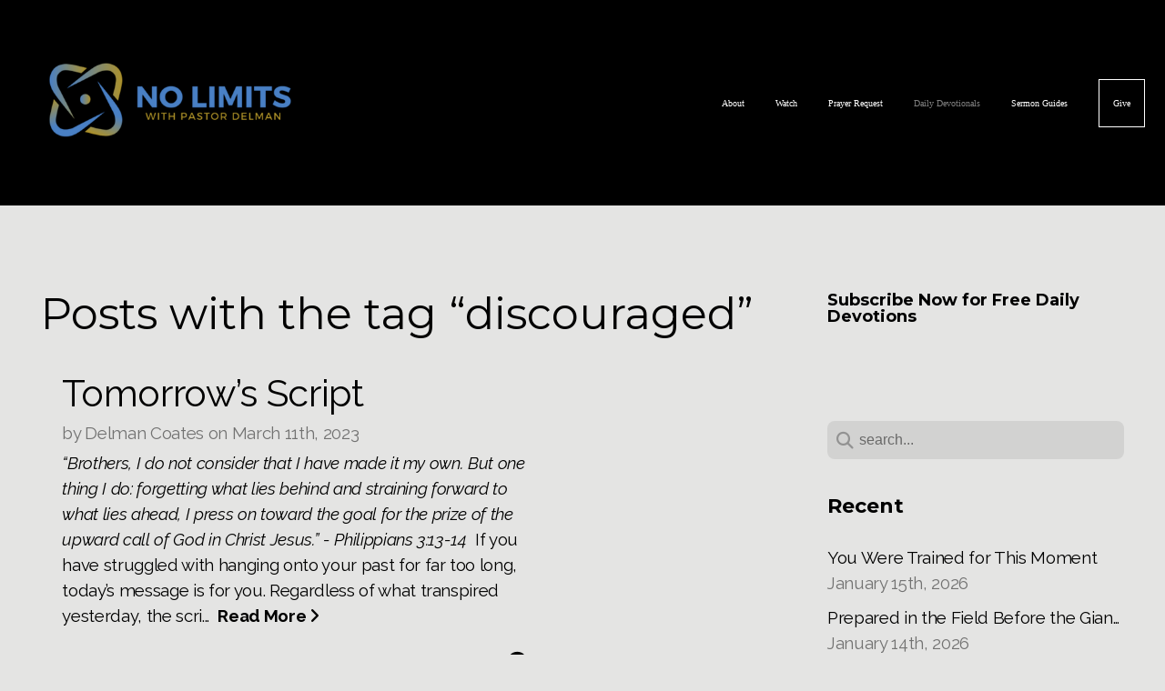

--- FILE ---
content_type: text/html; charset=UTF-8
request_url: https://delmancoates.org/blog/tag/discouraged
body_size: 22439
content:
<!DOCTYPE html>
<html class="wf-loading">
	<head>
		<meta http-equiv="Content-Type" content="text/html; charset=utf-8" />
		<meta name="viewport" content="width=device-width, initial-scale=1.0" />
<meta name="provider" content="snappages" />
<meta http-equiv="X-UA-Compatible" content="IE=Edge"/>
    <meta name="keywords" content="broadcast ministry, Delman Coates, Dr. Delman Coates, money matters, our money" />
    <link rel="alternate" type="application/rss+xml" title="RSS" href="/blog/rss" />
    <meta name="description" content="No Limits with Pastor Delman is the broadcast ministry of Dr. Delman Coates, senior pastor of Mt. Ennon Baptist Church in Clinton, Maryland." />
<link rel="shortcut icon" href="https://storage2.snappages.site/8RD73N/assets/favicon.png">
<link rel="canonical" href="https://delmancoates.org/blog/tag/discouraged" />
<title>No Limits With Pastor Delman - Daily Devotionals</title>
    <script defer src="https://ajax.googleapis.com/ajax/libs/jquery/2.1.3/jquery.min.js"></script>
<script>
	var wid=32314, pid=456285, ptype='blog', tid=40792, custom_fonts = "Montserrat:100,200,300,regular,500,600,700,800,900|Raleway:100,100italic,200,200italic,300,300italic,regular,italic,500,500italic,600,600italic,700,700italic,800,800italic,900,900italic|Roboto:100,100italic,300,300italic,regular,italic,500,500italic,700,700italic,900,900italic&display=swap";var page_type="blog-tag", render_url="https://site.snappages.site";</script>
<link href="https://assets2.snappages.site/global/styles/website.min.css?v=1768428243" type="text/css" rel="stylesheet" /><script defer src="https://assets2.snappages.site/global/assets/js/website.min.js?v=1768428243" type="text/javascript"></script><script src="https://s7.addthis.com/js/300/addthis_widget.js#async=1" type="text/javascript"></script>
<link class="core-style" href="https://storage2.snappages.site/8RD73N/assets/themes/40792/style1718289446.css" type="text/css" rel="stylesheet" />
<link href="https://site.snappages.site/assets/icons/fontawesome/webfonts/fa-brands-400.woff2" rel="preload" as="font" type="font/woff2" crossorigin="anonymous"/>
<link href="https://site.snappages.site/assets/icons/fontawesome/webfonts/fa-regular-400.woff2" rel="preload" as="font" type="font/woff2" crossorigin="anonymous"/>
<link href="https://site.snappages.site/assets/icons/fontawesome/webfonts/fa-solid-900.woff2" rel="preload" as="font" type="font/woff2" crossorigin="anonymous"/>
<link href="https://site.snappages.site/assets/icons/fontawesome/css/all.min.css" rel="stylesheet"/>
<link href="https://site.snappages.site/assets/icons/fontawesome/css/all.min.css" rel="stylesheet"/>
<noscript><link href="https://site.snappages.site/assets/icons/fontawesome/css/all.min.css" rel="stylesheet" as="style"/></noscript>
<link href="https://site.snappages.site/assets/icons/fontawesome/css/v4-shims.min.css" rel="preload" as="style" onload="this.rel='stylesheet'"/>
<noscript><link href="https://site.snappages.site/assets/icons/fontawesome/css/v4-shims.min.css" rel="stylesheet" as="style"/></noscript>
<link href="https://assets2.snappages.site/global/assets/icons/pixeden/css/pe-icon-7-stroke.min.css" rel="preload" as="style" onload="this.rel='stylesheet'"/>
<noscript><link href="https://assets2.snappages.site/global/assets/icons/pixeden/css/pe-icon-7-stroke.min.css" rel="stylesheet" as="style"/></noscript>
<link href="https://assets2.snappages.site/global/assets/icons/typicons/typicons.min.css" rel="preload" as="style" onload="this.rel='stylesheet'"/>
<noscript><link href="https://assets2.snappages.site/global/assets/icons/typicons/typicons.min.css" rel="preload" as="stylesheet"/></noscript>
<link href="https://use.typekit.net/hqk1yln.css" rel="stylesheet" />

<!-- Google tag (gtag.js) -->
<script async src="https://www.googletagmanager.com/gtag/js?id=G-KGC05Q2C2X"></script>
<script>
window.dataLayer = window.dataLayer || [];
function gtag(){dataLayer.push(arguments);}
gtag('js', new Date());
gtag('config', 'G-KGC05Q2C2X');
</script><!-- Google Tag Manager -->
<script>
(function(w,d,s,l,i){w[l]=w[l]||[];w[l].push({'gtm.start':
new Date().getTime(),event:'gtm.js'});var f=d.getElementsByTagName(s)[0],
j=d.createElement(s),dl=l!='dataLayer'?'&l='+l:'';j.async=true;j.src=
'https://www.googletagmanager.com/gtm.js?id='+i+dl;f.parentNode.insertBefore(j,f);
})(window,document,'script','dataLayer','GTM-W9RBQCR');
</script><!-- End Google Tag Manager -->
<!-- Google Tag Manager (noscript) -->
<noscript><iframe src="https://www.googletagmanager.com/ns.html?id=GTM-W9RBQCR" height="0" width="0" style="display:none;visibility:hidden"></iframe></noscript><!-- End Google Tag Manager (noscript) -->
<!-- Start of HubSpot Embed Code -->
<script type="text/javascript" id="hs-script-loader" async defer src="//js-na1.hs-scripts.com/39515859.js"></script><!-- End of HubSpot Embed Code -->
<script id="mcjs">!function(c,h,i,m,p){m=c.createElement(h),p=c.getElementsByTagName(h)[0],m.async=1,m.src=i,p.parentNode.insertBefore(m,p)}(document,"script","https://chimpstatic.com/mcjs-connected/js/users/42a60c4bf7761e01c8cc6171b/498a7b7f1b7d168ab1d649dd9.js");</script>
<!-- Meta Pixel Code -->
<script>
!function(f,b,e,v,n,t,s)
{if(f.fbq)return;n=f.fbq=function(){n.callMethod?
n.callMethod.apply(n,arguments):n.queue.push(arguments)};
if(!f._fbq)f._fbq=n;n.push=n;n.loaded=!0;n.version='2.0';
n.queue=[];t=b.createElement(e);t.async=!0;
t.src=v;s=b.getElementsByTagName(e)[0];
s.parentNode.insertBefore(t,s)}(window, document,'script',
'https://connect.facebook.net/en_US/fbevents.js');
fbq('init', '1714450222076084');
fbq('track', 'PageView');
</script>
<noscript><img height="1" width="1" style="display:none"
src="https://www.facebook.com/tr?id=1714450222076084&ev=PageView&noscript=1"
/></noscript>
<!-- End Meta Pixel Code --><svg xmlns="https://www.w3.org/2000/svg" style="display:none;">
    <symbol id="sp-icon-amazon" viewBox="0 0 50 50">
        <g fill-rule="nonzero">
          <path id="Shape" d="M0.0909090909,38.8 C0.242409091,38.53335 0.484818182,38.51665 0.818181818,38.75 C8.39390909,43.58335 16.6363636,46 25.5454545,46 C31.4848182,46 37.3484545,44.78335 43.1363636,42.35 C43.2878636,42.28335 43.5075455,42.18335 43.7954545,42.05 C44.0833182,41.91665 44.2878636,41.81665 44.4090909,41.75 C44.8636364,41.55 45.2196818,41.65 45.4772727,42.05 C45.7348182,42.45 45.6515,42.81665 45.2272727,43.15 C44.6818182,43.58335 43.9848182,44.08335 43.1363636,44.65 C40.5302727,46.35 37.6211818,47.66665 34.4090909,48.6 C31.1969545,49.53335 28.0605909,50 25,50 C20.2727273,50 15.803,49.09165 11.5909091,47.275 C7.37877273,45.45835 3.60604545,42.9 0.272727273,39.6 C0.0909090909,39.43335 0,39.26665 0,39.1 C0,39 0.0302727273,38.9 0.0909090909,38.8 Z M13.7727273,24.55 C13.7727273,22.25 14.2878636,20.28335 15.3181818,18.65 C16.3484545,17.01665 17.7575455,15.78335 19.5454545,14.95 C21.1818182,14.18335 23.1969545,13.63335 25.5909091,13.3 C26.4090909,13.2 27.7424091,13.06665 29.5909091,12.9 L29.5909091,12.05 C29.5909091,9.91665 29.3787727,8.48335 28.9545455,7.75 C28.3181818,6.75 27.3181818,6.25 25.9545455,6.25 L25.5909091,6.25 C24.5909091,6.35 23.7272727,6.7 23,7.3 C22.2727273,7.9 21.803,8.73335 21.5909091,9.8 C21.4696818,10.46665 21.1666364,10.85 20.6818182,10.95 L15.4545455,10.25 C14.9393636,10.11665 14.6818182,9.81665 14.6818182,9.35 C14.6818182,9.25 14.6969545,9.13335 14.7272727,9 C15.2424091,6.03335 16.5075455,3.83335 18.5227273,2.4 C20.5378636,0.96665 22.8939091,0.16665 25.5909091,0 L26.7272727,0 C30.1818182,0 32.8787727,0.98335 34.8181818,2.95 C35.1223778,3.2848521 35.4034595,3.64418094 35.6590909,4.025 C35.9166364,4.40835 36.1211818,4.75 36.2727273,5.05 C36.4242273,5.35 36.5605909,5.78335 36.6818182,6.35 C36.803,6.91665 36.8939091,7.30835 36.9545455,7.525 C37.0151364,7.74165 37.0605909,8.20835 37.0909091,8.925 C37.1211818,9.64165 37.1363636,10.06665 37.1363636,10.2 L37.1363636,22.3 C37.1363636,23.16665 37.25,23.95835 37.4772727,24.675 C37.7045455,25.39165 37.9242273,25.90835 38.1363636,26.225 C38.3484545,26.54165 38.6969545,27.05 39.1818182,27.75 C39.3636364,28.05 39.4545455,28.31665 39.4545455,28.55 C39.4545455,28.81665 39.3333182,29.05 39.0909091,29.25 C36.5757273,31.65 35.2120909,32.95 35,33.15 C34.6363636,33.45 34.1969545,33.48335 33.6818182,33.25 C33.2575455,32.85 32.8863636,32.46665 32.5681818,32.1 C32.25,31.73335 32.0227273,31.46665 31.8863636,31.3 C31.75,31.13335 31.5302727,30.80835 31.2272727,30.325 C30.9242273,29.84165 30.7120909,29.51665 30.5909091,29.35 C28.8939091,31.38335 27.2272727,32.65 25.5909091,33.15 C24.5605909,33.48335 23.2878636,33.65 21.7727273,33.65 C19.4393636,33.65 17.5227273,32.85835 16.0227273,31.275 C14.5227273,29.69165 13.7727273,27.45 13.7727273,24.55 Z M21.5909091,23.55 C21.5909091,24.85 21.8863636,25.89165 22.4772727,26.675 C23.0681818,27.45835 23.8636364,27.85 24.8636364,27.85 C24.9545455,27.85 25.0833182,27.83335 25.25,27.8 C25.4166364,27.76665 25.5302727,27.75 25.5909091,27.75 C26.8636364,27.38335 27.8484545,26.48335 28.5454545,25.05 C28.8787727,24.41665 29.1287727,23.725 29.2954545,22.975 C29.4620909,22.225 29.553,21.61665 29.5681818,21.15 C29.5833182,20.68335 29.5909091,19.91665 29.5909091,18.85 L29.5909091,17.6 C27.8333182,17.6 26.5,17.73335 25.5909091,18 C22.9242273,18.83335 21.5909091,20.68335 21.5909091,23.55 Z M40.6818182,39.65 C40.7424091,39.51665 40.8333182,39.38335 40.9545455,39.25 C41.7120909,38.68335 42.4393636,38.3 43.1363636,38.1 C44.2878636,37.76665 45.4090909,37.58335 46.5,37.55 C46.803,37.51665 47.0909091,37.53335 47.3636364,37.6 C48.7272727,37.73335 49.5454545,37.98335 49.8181818,38.35 C49.9393636,38.55 50,38.85 50,39.25 L50,39.6 C50,40.76665 49.7120909,42.14165 49.1363636,43.725 C48.5605909,45.30835 47.7575455,46.58335 46.7272727,47.55 C46.5757273,47.68335 46.4393636,47.75 46.3181818,47.75 C46.2575455,47.75 46.1969545,47.73335 46.1363636,47.7 C45.9545455,47.6 45.9090909,47.41665 46,47.15 C47.1211818,44.25 47.6818182,42.23335 47.6818182,41.1 C47.6818182,40.73335 47.6211818,40.46665 47.5,40.3 C47.1969545,39.9 46.3484545,39.7 44.9545455,39.7 C44.4393636,39.7 43.8333182,39.73335 43.1363636,39.8 C42.3787727,39.9 41.6818182,40 41.0454545,40.1 C40.8636364,40.1 40.7424091,40.06665 40.6818182,40 C40.6211818,39.93335 40.6060455,39.86665 40.6363636,39.8 C40.6363636,39.76665 40.6515,39.71665 40.6818182,39.65 Z"/>
        </g>
    </symbol>
    <symbol id="sp-icon-roku" viewBox="0 0 50 50">
        <g>
          <path id="Combined-Shape" d="M8,0 L42,0 C46.418278,-8.11624501e-16 50,3.581722 50,8 L50,42 C50,46.418278 46.418278,50 42,50 L8,50 C3.581722,50 5.41083001e-16,46.418278 0,42 L0,8 C-5.41083001e-16,3.581722 3.581722,8.11624501e-16 8,0 Z M9.94591393,22.6758056 C9.94591393,23.9554559 8.93797503,25.0040346 7.705466,25.0040346 L6.5944023,25.0040346 L6.5944023,20.3268077 L7.705466,20.3268077 C8.93797503,20.3268077 9.94591393,21.3746529 9.94591393,22.6758056 Z M15,32 L11.1980679,26.5137477 C12.6117075,25.6540149 13.5405811,24.2489259 13.5405811,22.6758056 C13.5405811,20.0964239 11.1176341,18 8.14917631,18 L3,18 L3,31.9899135 L6.5944023,31.9899135 L6.5944023,27.3332264 L7.6834372,27.3332264 L10.9214498,32 L15,32 Z M19.4209982,23.6089545 C20.3760082,23.6089545 21.1686305,24.9005713 21.1686305,26.4995139 C21.1686305,28.098368 20.3760082,29.3917084 19.4209982,29.3917084 C18.4876486,29.3917084 17.6937241,28.0984122 17.6937241,26.4995139 C17.6937241,24.9006155 18.4876486,23.6089545 19.4209982,23.6089545 Z M24.8610089,26.4995139 C24.8610089,23.4472925 22.4211995,21 19.4209982,21 C16.4217953,21 14,23.4472925 14,26.4995139 C14,29.5540333 16.4217953,32 19.4209982,32 C22.4211995,32 24.8610089,29.5540333 24.8610089,26.4995139 Z M33.154894,21.2236663 L29.0835675,25.3681007 L29.0835675,21.2099662 L25.549974,21.2099662 L25.549974,31.7778363 L29.0835675,31.7778363 L29.0835675,27.4910969 L33.3340371,31.7778363 L37.7816639,31.7778363 L32.3803293,26.2779246 L36.8541742,21.7246949 L36.8541742,27.9961029 C36.8541742,30.0783079 38.0840844,31.9999116 41.1813884,31.9999116 C42.6517766,31.9999116 44.001101,31.1508546 44.6569026,30.3826285 L46.24575,31.7777921 L47,31.7777921 L47,21.2236663 L43.4663631,21.2236663 L43.4663631,28.056914 C43.0684459,28.7640196 42.5140009,29.2086122 41.657092,29.2086122 C40.7876817,29.2086122 40.3887661,28.6838515 40.3887661,27.0054037 L40.3887661,21.2236663 L33.154894,21.2236663 Z"/>
        </g>
    </symbol>
    <symbol id="sp-icon-google-play" viewBox="0 0 50 50">
	    <g fill-rule="nonzero">
	      <path id="top" d="M7.60285132,19.9078411 C12.5081466,14.9434827 20.3874745,6.92617108 24.6425662,2.55295316 L27.0855397,0.0509164969 L30.6904277,3.63645621 C32.6802444,5.62627291 34.2953157,7.30040733 34.2953157,7.35947047 C34.2953157,7.55651731 3.60386965,24.6751527 3.2296334,24.6751527 C3.01272912,24.6751527 4.70723014,22.8431772 7.60285132,19.9078411 Z" transform="matrix(1 0 0 -1 0 24.726)"/>
	            <path id="Shape" d="M0.767311609,49.8798639 C0.5901222,49.6828171 0.353869654,49.2693751 0.235234216,48.9735503 C0.0773930754,48.5794566 0.0183299389,41.3498232 0.0183299389,25.6690696 C0.0183299389,0.749517674 -0.0407331976,2.04992501 1.20010183,1.16295963 L1.83044807,0.709802806 L13.9256619,12.8050167 L26.0213849,24.9012488 L22.9088595,28.05298 C21.1950102,29.7866867 15.5804481,35.4796602 10.4394094,40.7194769 C1.61405295,49.6833262 1.06262729,50.2148945 0.767311609,49.8798639 Z" transform="matrix(1 0 0 -1 0 50.66)"/>
	            <path id="Shape" d="M32.1283096,28.868403 L28.287169,25.0272624 L31.5376782,21.7375476 C33.3304481,19.9249203 34.8864562,18.408627 34.9852342,18.3689121 C35.2214868,18.309849 45.0320774,23.6876494 45.5442974,24.1601545 C45.7413442,24.3373439 45.9974542,24.7711525 46.1155804,25.1453887 C46.450611,26.1499712 45.938391,27.0364274 44.5595723,27.8638205 C43.5748473,28.454961 37.3691446,31.9417227 36.3447047,32.4732909 C35.9893075,32.6703378 35.5560081,32.2961015 32.1283096,28.868403 Z" transform="matrix(1 0 0 -1 0 50.884)"/>
	            <path id="bottom" d="M16.1323829,37.9725051 C10.0850305,31.9643585 5.19959267,27.0392057 5.27851324,27.0392057 C5.33757637,27.0392057 5.84979633,27.2953157 6.401222,27.6104888 C7.48472505,28.2016293 28.8783096,39.9419552 31.3406314,41.2815682 C33.9210794,42.660387 34.0198574,42.1680244 30.4541752,45.7535642 C28.7204684,47.4872709 27.2627291,48.9052953 27.203666,48.9052953 C27.1446029,48.885947 22.160387,43.9806517 16.1323829,37.9725051 Z" transform="matrix(1 0 0 -1 0 75.945)"/>
	    </g>
    </symbol>
    <symbol id="sp-icon-apple" viewBox="0 0 50 50">
	    <g fill-rule="nonzero">
	      <path id="Shape" d="M33.9574406,26.5634279 C34.0276124,34.1300976 40.5866722,36.6480651 40.6593407,36.6801167 C40.6038808,36.8576056 39.6113106,40.2683744 37.2037125,43.7914576 C35.1223643,46.8374278 32.9623738,49.8720595 29.5596196,49.9349127 C26.2160702,49.9966052 25.1409344,47.9496797 21.3183084,47.9496797 C17.4968415,47.9496797 16.3023155,49.8721487 13.1372718,49.9966945 C9.85274871,50.1212403 7.35152871,46.7030612 5.25306112,43.668251 C0.964911488,37.4606036 -2.31212183,26.1269374 2.08810657,18.476523 C4.27404374,14.6772963 8.18048359,12.2714647 12.420574,12.2097721 C15.6458924,12.1481688 18.6901193,14.3824933 20.6618852,14.3824933 C22.6324029,14.3824933 26.3318047,11.6955185 30.2209468,12.0901367 C31.8490759,12.1579896 36.4193394,12.748667 39.353895,17.0498265 C39.1174329,17.1966031 33.9007325,20.2374843 33.9574406,26.5634279 M27.6736291,7.98325071 C29.4174035,5.86972218 30.5910653,2.92749548 30.2708784,0 C27.7573538,0.101154388 24.7179418,1.67712725 22.9150518,3.78949514 C21.2993165,5.66009243 19.8842887,8.65410161 20.2660876,11.5236543 C23.0677001,11.7406943 25.9297656,10.0981184 27.6736291,7.98325071"/>
	    </g>
    </symbol>
    <symbol id="sp-icon-windows" viewBox="0 0 50 50">
	    <g fill-rule="nonzero">
	      <path id="Shape" d="M0,7.0733463 L20.3540856,4.30155642 L20.3628405,23.9346304 L0.0184824903,24.0503891 L0,7.07354086 L0,7.0733463 Z M20.344358,26.1964981 L20.3599222,45.8466926 L0.0157587549,43.0496109 L0.0145914397,26.064786 L20.3441634,26.1964981 L20.344358,26.1964981 Z M22.8116732,3.93871595 L49.7992218,0 L49.7992218,23.6848249 L22.8116732,23.8988327 L22.8116732,3.93891051 L22.8116732,3.93871595 Z M49.8054475,26.381323 L49.7990272,49.9593385 L22.8114786,46.1503891 L22.7737354,26.3371595 L49.8054475,26.381323 Z"/>
	    </g>
    </symbol>
</svg>

	</head>
	<body>
		<div id="sp-wrapper">
			<header id="sp-header">
				<div id="sp-bar"><div id="sp-bar-text"><span></span></div><div id="sp-bar-social" class="sp-social-holder" data-style="icons" data-shape="circle"><a class="facebook" href="https://www.facebook.com/pastordelman/" target="_blank" data-type="facebook"><i class="fa fa-fw fa-facebook"></i></a><a class="twitter" href="https://twitter.com/nolimitsdelman" target="_blank" data-type="twitter"><i class="fa fa-fw fa-twitter"></i></a><a class="instagram" href="https://www.instagram.com/nolimitswithdelman/" target="_blank" data-type="instagram"><i class="fa fa-fw fa-instagram"></i></a><a class="youtube" href="https://www.youtube.com/channel/UCpIxeJjYvXWRa6btsGqG92Q" target="_blank" data-type="youtube"><i class="fa fa-fw fa-youtube"></i></a></div></div>
				<div id="sp-logo"><a href="/home" target="_self"><img src="https://storage2.snappages.site/8RD73N/assets/images/13967349_1920x1080_500.png" width="340px"/></a></div>
				<div id="sp-nav"><nav id="sp-nav-links"><ul><li style="z-index:1250;" id="nav_home" data-type="basic"><a href="/" target="_self"><span></span>Home</a></li><li style="z-index:1249;" id="nav_about" data-type="basic"><a href="/about" target="_self"><span></span>About</a></li><li style="z-index:1248;" id="nav_watch" data-type="basic"><a href="/watch" target="_self"><span></span>Watch</a></li><li style="z-index:1247;" id="nav_prayer-request" data-type="basic"><a href="/prayer-request" target="_self"><span></span>Prayer Request</a></li><li style="z-index:1251" id="nav_daily-devotionals" class="selected" data-type="blog"><a href="/daily-devotionals" target="_self"><span></span>Daily Devotionals</a></li><li style="z-index:1245;" id="nav_sermon-guides" data-type="basic"><a href="/sermon-guides" target="_self"><span></span>Sermon Guides</a></li><li style="z-index:1244;" id="nav_give" data-type="basic"><a href="/give" target="_self"><span></span>Give</a></li></ul></nav></div><div id="sp-nav-button"></div>
			</header>
			<main id="sp-content">
				<section class="sp-section sp-scheme-0" data-index="14" data-scheme="0"><div class="sp-section-slide"  data-label="Main" ><div class="sp-section-content" ><div class="sp-grid sp-col sp-col-24"><div class="sp-row"><div class="sp-col sp-col-16"><div class="sp-block sp-heading-block " data-type="heading" data-id="0" style=""><div class="sp-block-content"  style=""><span class='h1' ><h1 >Posts with the tag &ldquo;discouraged&rdquo;</h1></span></div></div><div class="sp-block sp-blog_index-block " data-type="blog_index" data-id="1" style="text-align:center;"><div class="sp-block-content"  style=""><div class="sp-posts-holder"  data-style="basic" data-display="50" data-source="tag"><a class="sp-post-item" href="/blog/2023/03/11/tomorrow-s-script" data-url="/blog/2023/03/11/tomorrow-s-script"><div class="sp-post-item-details">
									<div class="sp-post-item-title">Tomorrow’s Script</div>
									<div class="sp-post-item-date">by Delman Coates on March 11th, 2023</div>
									<div class="sp-post-item-excerpt"><i>“Brothers, I do not consider that I have made it my own. But one thing I do: forgetting what lies behind and straining forward to what lies ahead, I press on toward the goal for the prize of the upward call of God in Christ Jesus.” - Philippians 3:13-14 </i>&nbsp;If you have struggled with hanging onto your past for far too long, today’s message is for you. Regardless of what transpired yesterday, the scri...&nbsp;&nbsp;<span href="/blog/2023/03/11/tomorrow-s-script" class="sp-excerpt-link">Read More <i class="fa fw fa-angle-right"></i></span></div>
									<div class="sp-post-comment-count"><i class="fa fw fa-comment"></i> 0</div>
								</div>
							</a>
							<div class="sp-block sp-divider-block" data-type="divider" style="padding:40px 0px;"><div class="sp-block-content"><div class="sp-divider-holder"></div></div></div><a class="sp-post-item" href="/blog/2022/09/05/refocus-your-attention" data-url="/blog/2022/09/05/refocus-your-attention"><div class="sp-post-item-details">
									<div class="sp-post-item-title">Refocus Your Attention</div>
									<div class="sp-post-item-date">by Ministry Support on September 5th, 2022</div>
									<div class="sp-post-item-excerpt">“The name of the Lord is a strong fortress; the godly run to Him and are safe.” - Proverbs 18:10&nbsp;&nbsp;&nbsp;Over the next few days, we are going to look at how you can overcome those times in your life when you just can’t seem to find the closure you are looking for. Perhaps one chapter in your life has just ended abruptly, and though you might not be ready to move on, that chapter is over. That doesn’t me...&nbsp;&nbsp;<span href="/blog/2022/09/05/refocus-your-attention" class="sp-excerpt-link">Read More <i class="fa fw fa-angle-right"></i></span></div>
									<div class="sp-post-comment-count"><i class="fa fw fa-comment"></i> 0</div>
								</div>
							</a>
							<div class="sp-block sp-divider-block" data-type="divider" style="padding:40px 0px;"><div class="sp-block-content"><div class="sp-divider-holder"></div></div></div></div></div></div></div><div class="sp-col sp-col-1"></div><div class="sp-col sp-col-7"><div class="sp-block sp-spacer-block  sp-hide-desktop sp-hide-tablet" data-type="spacer" data-id="2" style=""><div class="sp-block-content"  style=""><div class="spacer-holder" data-height="" style="height:px;"></div></div></div><div class="sp-block sp-divider-block  sp-hide-desktop sp-hide-tablet" data-type="divider" data-id="3" style=""><div class="sp-block-content"  style=""><div class="sp-divider-holder"></div></div></div><div class="sp-block sp-spacer-block  sp-hide-desktop sp-hide-tablet" data-type="spacer" data-id="4" style=""><div class="sp-block-content"  style=""><div class="spacer-holder" data-height="" style="height:px;"></div></div></div><div class="sp-block sp-heading-block " data-type="heading" data-id="5" style="text-align:start;"><div class="sp-block-content"  style=""><span class='h3'  data-color="#000000" data-size="1.8em"><h3  style='font-size:1.8em;color:#000000;'><b>Subscribe Now for Free Daily Devotions</b></h3></span></div></div><div class="sp-block sp-code-block " data-type="code" data-id="6" style="text-align:start;"><div class="sp-block-content"  style=""><div class="code-holder"  data-id="116683" data-title="Hubspot Daily Devo Sidebar"><script src="https://js.hsforms.net/forms/embed/39515859.js" defer></script>
<div class="hs-form-frame" data-region="na1" data-form-id="7fcf805b-59fb-457c-816b-a95e4d3bdb41" data-portal-id="39515859"></div>
</div></div></div><div class="sp-block sp-search-block " data-type="search" data-id="7" style=""><div class="sp-block-content"  style=""><div class="sp-search-holder" data-target="all">
            <div class="sp-fieldset" data-type="search">
              <div class="sp-field-wrapper"><input type="text" class="sp-field icon" placeholder="search..."/></div>
              <i class="fa fa-search"></i>
            </div>
          </div></div></div><div class="sp-block sp-heading-block " data-type="heading" data-id="8" style=""><div class="sp-block-content"  style=""><span class='h3' ><h3 ><b>Recent</b></h3></span></div></div><div class="sp-block sp-posts-block " data-type="posts" data-id="9" style=""><div class="sp-block-content"  style=""><div class="sp-posts-holder"  data-style="simple" data-display="5" data-source="published"><a class="sp-post-item clear-fix" href="/blog/2026/01/15/you-were-trained-for-this-moment" data-url="/blog/2026/01/15/you-were-trained-for-this-moment"><div class="sp-post-item-details">
									<div class="sp-post-item-title">You Were Trained for This Moment</div>
									<div class="sp-post-item-date">January 15th, 2026</div>
								</div>
								<div class="sp-divider-border"></div>
							</a><a class="sp-post-item clear-fix" href="/blog/2026/01/14/prepared-in-the-field-before-the-giant-appears" data-url="/blog/2026/01/14/prepared-in-the-field-before-the-giant-appears"><div class="sp-post-item-details">
									<div class="sp-post-item-title">Prepared in the Field Before the Giant Appears</div>
									<div class="sp-post-item-date">January 14th, 2026</div>
								</div>
								<div class="sp-divider-border"></div>
							</a><a class="sp-post-item clear-fix" href="/blog/2026/01/13/overlooked-insulted-and-still-chosen" data-url="/blog/2026/01/13/overlooked-insulted-and-still-chosen"><div class="sp-post-item-details">
									<div class="sp-post-item-title">Overlooked, Insulted, and Still Chosen</div>
									<div class="sp-post-item-date">January 13th, 2026</div>
								</div>
								<div class="sp-divider-border"></div>
							</a><a class="sp-post-item clear-fix" href="/blog/2026/01/12/winning-with-a-bad-hand" data-url="/blog/2026/01/12/winning-with-a-bad-hand"><div class="sp-post-item-details">
									<div class="sp-post-item-title">Winning With a Bad Hand</div>
									<div class="sp-post-item-date">January 12th, 2026</div>
								</div>
								<div class="sp-divider-border"></div>
							</a><a class="sp-post-item clear-fix" href="/blog/2026/01/11/getting-in-your-bag-when-life-feels-unfair" data-url="/blog/2026/01/11/getting-in-your-bag-when-life-feels-unfair"><div class="sp-post-item-details">
									<div class="sp-post-item-title">Getting In Your Bag When Life Feels Unfair</div>
									<div class="sp-post-item-date">January 11th, 2026</div>
								</div>
								<div class="sp-divider-border"></div>
							</a></div></div></div><div class="sp-block sp-heading-block " data-type="heading" data-id="10" style=""><div class="sp-block-content"  style=""><span class='h3' ><h3 ><b>Archive</b></h3></span></div></div><div class="sp-block sp-archive-block " data-type="archive" data-id="11" style=""><div class="sp-block-content"  style=""><div class="sp-archive-holder"><div class="sp-archive-item closed"><i class="fa fa-angle-right fw"></i>&nbsp;2026<div class="sp-archive-content"><div class="sp-archive-item closed"><i class="fa fa-angle-right fw"></i>&nbsp;January<div class="sp-archive-content"><a href='/blog/2026/01/01/when-god-feels-silent-but-is-still-at-work'>When God Feels Silent but is Still at Work</a><a href='/blog/2026/01/02/how-to-rebound-after-a-crushing-letdown'>How to Rebound After a Crushing Letdown</a><a href='/blog/2026/01/03/when-your-world-falls-apart-after-you-did-everything-right'>When Your World Falls Apart After You Did Everything Right</a><a href='/blog/2026/01/04/god-is-still-building-roads-in-the-desert'>God Is Still Building Roads in the Desert</a><a href='/blog/2026/01/05/the-chapter-that-comes-after-trauma'>The Chapter That Comes After Trauma</a><a href='/blog/2026/01/06/when-hope-feels-gone'>When Hope Feels Gone</a><a href='/blog/2026/01/07/when-your-words-start-working-against-you'>When Your Words Start Working Against You</a><a href='/blog/2026/01/08/god-s-resume-is-bigger-than-your-situation'>God’s Resume Is Bigger Than Your Situation</a><a href='/blog/2026/01/09/waiting-on-god-is-not-doing-nothing'>Waiting on God is Not Doing Nothing</a><a href='/blog/2026/01/10/before-circumstances-change'>Before Circumstances Change</a><a href='/blog/2026/01/11/getting-in-your-bag-when-life-feels-unfair'>Getting In Your Bag When Life Feels Unfair</a><a href='/blog/2026/01/12/winning-with-a-bad-hand'>Winning With a Bad Hand</a><a href='/blog/2026/01/13/overlooked-insulted-and-still-chosen'>Overlooked, Insulted, and Still Chosen</a><a href='/blog/2026/01/14/prepared-in-the-field-before-the-giant-appears'>Prepared in the Field Before the Giant Appears</a><a href='/blog/2026/01/15/you-were-trained-for-this-moment'>You Were Trained for This Moment</a></div></div></div></div><div class="sp-archive-item closed"><i class="fa fa-angle-right fw"></i>&nbsp;2025<div class="sp-archive-content"><div class="sp-archive-item closed"><i class="fa fa-angle-right fw"></i>&nbsp;January<div class="sp-archive-content"><a href='/blog/2025/01/01/plenty-of-room'>Plenty of Room</a><a href='/blog/2025/01/02/thankful-for-your-seat'>Thankful for Your Seat</a><a href='/blog/2025/01/03/who-god-invites-to-the-table'>Who God Invites to the Table</a><a href='/blog/2025/01/04/that-s-the-point'>That’s the Point</a><a href='/blog/2025/01/05/we-do-not-have-a-monopoly-on-god'>We Do Not Have a Monopoly on God</a><a href='/blog/2025/01/06/stop-talking-so-loud'>Stop Talking So Loud</a><a href='/blog/2025/01/07/let-god-handle-the-guest-list'>Let God Handle the Guest List</a><a href='/blog/2025/01/08/a-long-awaited-reunion'>A Long-Awaited Reunion</a><a href='/blog/2025/01/09/seeing-jesus-for-yourself'>Seeing Jesus for Yourself</a><a href='/blog/2025/01/10/in-possession-of-a-personal-promise'>In Possession of a Personal Promise</a><a href='/blog/2025/01/11/get-in-the-right-position'>Get in the Right Position</a><a href='/blog/2025/01/12/ready-to-receive'>Ready to Receive</a><a href='/blog/2025/01/13/aligning-your-life-for-god-s-promise'>Aligning Your Life for God's Promise</a><a href='/blog/2025/01/14/waiting-with-expectancy'>Waiting with Expectancy</a><a href='/blog/2025/01/15/grounded-in-prayer'>Grounded in Prayer</a><a href='/blog/2025/01/16/strength-in-prayer'>Strength in Prayer</a><a href='/blog/2025/01/17/patience-through-prayer'>Patience Through Prayer</a><a href='/blog/2025/01/18/stay-focused-through-prayer'>Stay Focused Through Prayer</a><a href='/blog/2025/01/19/god-s-conditional-promises'>God's Conditional Promises</a><a href='/blog/2025/01/20/god-s-priority'>God’s Priority</a><a href='/blog/2025/01/21/grounded-in-faith'>Grounded in Faith</a><a href='/blog/2025/01/22/trusting-god-s-timing'>Trusting God's Timing</a><a href='/blog/2025/01/23/the-assurance-of-god-s-promises'>The Assurance of God's Promises</a><a href='/blog/2025/01/24/is-it-well-with-your-soul'>Is It Well With Your Soul?</a><a href='/blog/2025/01/25/health-vs-healing'>Health vs. Healing</a><a href='/blog/2025/01/26/stewarding-your-body'>Stewarding Your Body</a><a href='/blog/2025/01/27/a-holistic-view-of-spirituality'>A Holistic View of Spirituality</a><a href='/blog/2025/01/28/god-cares-about-your-body'>God Cares About Your Body</a><a href='/blog/2025/01/29/what-you-put-in-matters'>What You Put in Matters</a><a href='/blog/2025/01/30/nourishing-your-soul'>Nourishing Your Soul</a><a href='/blog/2025/01/31/the-power-of-prevention'>The Power of Prevention</a></div></div><div class="sp-archive-item closed"><i class="fa fa-angle-right fw"></i>&nbsp;February<div class="sp-archive-content"><a href='/blog/2025/02/01/the-power-of-a-comeback'>The Power of a Comeback</a><a href='/blog/2025/02/02/healing-from-the-past'>Healing from the Past</a><a href='/blog/2025/02/03/stop-blaming-and-start-trusting'>Stop Blaming and Start Trusting</a><a href='/blog/2025/02/04/bury-the-past-to-claim-the-future'>Bury the Past to Claim the Future</a><a href='/blog/2025/02/05/facing-trauma-with-truth'>Facing Trauma with Truth</a><a href='/blog/2025/02/06/celebrate-that-you-survived'>Celebrate That You Survived</a><a href='/blog/2025/02/07/repair-what-is-broken'>Repair What is Broken</a><a href='/blog/2025/02/08/nothing-god-can-t-fix'>Nothing God Can’t Fix</a><a href='/blog/2025/02/09/don-t-swing-at-bad-pitches'>Don’t Swing at Bad Pitches</a><a href='/blog/2025/02/10/stick-to-god-s-plan'>Stick to God’s Plan</a><a href='/blog/2025/02/11/don-t-let-desperation-drive-you'>Don’t Let Desperation Drive You</a><a href='/blog/2025/02/12/shift-your-weight'>Shift Your Weight</a><a href='/blog/2025/02/13/who-knows-best'>Who Knows Best?</a><a href='/blog/2025/02/14/a-good-idea-isn-t-always-a-god-idea'>A Good Idea Isn’t Always a God Idea</a><a href='/blog/2025/02/15/peace-in-god-s-plan'>Peace in God’s Plan</a><a href='/blog/2025/02/16/finding-purpose-in-god-s-plan'>Finding Purpose in God’s Plan</a><a href='/blog/2025/02/17/prosperity-in-god-s-plan'>Prosperity in God’s Plan</a><a href='/blog/2025/02/18/trusting-god-s-plan-pace-and-process'>Trusting God’s Plan, Pace, and Process</a><a href='/blog/2025/02/19/knowing-when-to-pivot'>Knowing When to Pivot</a><a href='/blog/2025/02/20/god-hasn-t-given-up-on-you'>God Hasn’t Given Up on You</a><a href='/blog/2025/02/21/next-level-faith-requires-perseverance'>Next-Level Faith Requires Perseverance</a><a href='/blog/2025/02/22/a-new-revelation-of-god'>A New Revelation of God</a><a href='/blog/2025/02/23/it-s-not-all-about-you'>It’s Not All About You</a><a href='/blog/2025/02/24/next-level-connections'>Next-Level Connections</a><a href='/blog/2025/02/25/next-level-commitment'>Next-Level Commitment</a><a href='/blog/2025/02/26/a-prayer-that-moves-god'>A Prayer That Moves God</a><a href='/blog/2025/02/27/prayers-that-carry-a-burden'>Prayers That Carry a Burden</a><a href='/blog/2025/02/28/pray-with-boldness'>Pray With Boldness</a></div></div><div class="sp-archive-item closed"><i class="fa fa-angle-right fw"></i>&nbsp;March<div class="sp-archive-content"><a href='/blog/2025/03/01/a-solid-foundation'>A Solid Foundation</a><a href='/blog/2025/03/02/positioned-for-blessing'>Positioned for Blessing</a><a href='/blog/2025/03/03/marked-by-love'>Marked by Love</a><a href='/blog/2025/03/04/trust-god-s-judgment'>Trust God's Judgment</a><a href='/blog/2025/03/05/rest-in-god-s-deliverance'>Rest in God's Deliverance</a><a href='/blog/2025/03/06/let-go-of-control'>Let Go of Control</a><a href='/blog/2025/03/07/what-you-want-most'>What You Want Most</a><a href='/blog/2025/03/08/why-church-still-matters'>Why Church Still Matters</a><a href='/blog/2025/03/09/faith-in-the-midst-of-disappointment'>Faith in the Midst of Disappointment</a><a href='/blog/2025/03/10/joy-for-the-journey'>Joy for the Journey</a><a href='/blog/2025/03/11/a-place-of-safety'>A Place of Safety</a><a href='/blog/2025/03/12/strength-in-community'>Strength in Community</a><a href='/blog/2025/03/13/peace-in-the-chaos'>Peace in the Chaos</a><a href='/blog/2025/03/14/the-purpose-of-the-valley'>The Purpose of the Valley</a><a href='/blog/2025/03/15/seasons-change'>Seasons Change</a><a href='/blog/2025/03/16/unshaken-in-the-storm'>Unshaken in the Storm</a><a href='/blog/2025/03/17/hold-on'>Hold On</a><a href='/blog/2025/03/18/the-power-of-resilience'>The Power of Resilience</a><a href='/blog/2025/03/19/never-alone'>Never Alone</a><a href='/blog/2025/03/20/god-is-closer-than-you-think'>God Is Closer Than You Think</a><a href='/blog/2025/03/21/let-go-of-worry'>Let Go of Worry</a><a href='/blog/2025/03/22/let-go-of-worry'>Let Go of Worry</a><a href='/blog/2025/03/23/believe-before-you-see'>Believe Before You See</a><a href='/blog/2025/03/24/resilient-faith'>Resilient Faith</a><a href='/blog/2025/03/25/how-to-be-a-success-god-s-way'>How to Be a Success God's Way</a><a href='/blog/2025/03/26/true-success-starts-with-the-soul'>True Success Starts with the Soul</a></div></div></div></div></div></div></div><div class="sp-block sp-heading-block " data-type="heading" data-id="12" style=""><div class="sp-block-content"  style=""><span class='h3' ><h3 ><b>Tags</b></h3></span></div></div><div class="sp-block sp-tags-block " data-type="tags" data-id="13" style=""><div class="sp-block-content"  style=""><div class="sp-tags"><a style="font-size: 12px" class="tag_cloud" href="/blog/tag/adjusting">Adjusting</a>
<a style="font-size: 12px" class="tag_cloud" href="/blog/tag/calling">Calling</a>
<a style="font-size: 12px" class="tag_cloud" href="/blog/tag/christian-walk">Christian walk</a>
<a style="font-size: 12px" class="tag_cloud" href="/blog/tag/christmas">Christmas</a>
<a style="font-size: 12px" class="tag_cloud" href="/blog/tag/christ">Christ</a>
<a style="font-size: 12px" class="tag_cloud" href="/blog/tag/corinthians">Corinthians</a>
<a style="font-size: 12px" class="tag_cloud" href="/blog/tag/creator">Creator</a>
<a style="font-size: 12px" class="tag_cloud" href="/blog/tag/crucifixion">Crucifixion</a>
<a style="font-size: 12px" class="tag_cloud" href="/blog/tag/disappointment">Disappointment</a>
<a style="font-size: 12px" class="tag_cloud" href="/blog/tag/easter">Easter</a>
<a style="font-size: 12px" class="tag_cloud" href="/blog/tag/ecclesiastes">Ecclesiastes</a>
<a style="font-size: 12px" class="tag_cloud" href="/blog/tag/egypt">Egypt</a>
<a style="font-size: 12px" class="tag_cloud" href="/blog/tag/ephesians">Ephesians</a>
<a style="font-size: 12px" class="tag_cloud" href="/blog/tag/exodus">Exodus</a>
<a style="font-size: 12px" class="tag_cloud" href="/blog/tag/franklin-roosevelt">Franklin Roosevelt</a>
<a style="font-size: 12px" class="tag_cloud" href="/blog/tag/galatians">Galatians</a>
<a style="font-size: 12px" class="tag_cloud" href="/blog/tag/genesis">Genesis</a>
<a style="font-size: 12px" class="tag_cloud" href="/blog/tag/god-centered">God-centered</a>
<a style="font-size: 12px" class="tag_cloud" href="/blog/tag/god-s-will">God's will</a>
<a style="font-size: 12px" class="tag_cloud" href="/blog/tag/great-depression">Great Depression</a>
<a style="font-size: 12px" class="tag_cloud" href="/blog/tag/hal-lindsey">Hal Lindsey</a>
<a style="font-size: 12px" class="tag_cloud" href="/blog/tag/happiness">Happiness</a>
<a style="font-size: 12px" class="tag_cloud" href="/blog/tag/heaven">Heaven</a>
<a style="font-size: 12px" class="tag_cloud" href="/blog/tag/hebrews">Hebrews</a>
<a style="font-size: 12px" class="tag_cloud" href="/blog/tag/holiness">Holiness</a>
<a style="font-size: 12px" class="tag_cloud" href="/blog/tag/holy-spirit">Holy Spirit</a>
<a style="font-size: 12px" class="tag_cloud" href="/blog/tag/identity">Identity</a>
<a style="font-size: 12px" class="tag_cloud" href="/blog/tag/isaiah">Isaiah</a>
<a style="font-size: 12px" class="tag_cloud" href="/blog/tag/israelites">Israelites</a>
<a style="font-size: 12px" class="tag_cloud" href="/blog/tag/james">James</a>
<a style="font-size: 12px" class="tag_cloud" href="/blog/tag/jeremiah">Jeremiah</a>
<a style="font-size: 12px" class="tag_cloud" href="/blog/tag/jesse-owens">Jesse Owens</a>
<a style="font-size: 12px" class="tag_cloud" href="/blog/tag/jesus">Jesus</a>
<a style="font-size: 12px" class="tag_cloud" href="/blog/tag/john">John</a>
<a style="font-size: 12px" class="tag_cloud" href="/blog/tag/jonah">Jonah</a>
<a style="font-size: 12px" class="tag_cloud" href="/blog/tag/joshua">Joshua</a>
<a style="font-size: 12px" class="tag_cloud" href="/blog/tag/law">Law</a>
<a style="font-size: 12px" class="tag_cloud" href="/blog/tag/leviticus">Leviticus</a>
<a style="font-size: 12px" class="tag_cloud" href="/blog/tag/luke">Luke</a>
<a style="font-size: 12px" class="tag_cloud" href="/blog/tag/matthew">Matthew</a>
<a style="font-size: 12px" class="tag_cloud" href="/blog/tag/new-deal">New Deal</a>
<a style="font-size: 12px" class="tag_cloud" href="/blog/tag/proverbs">Proverbs</a>
<a style="font-size: 12px" class="tag_cloud" href="/blog/tag/psalms">Psalms</a>
<a style="font-size: 12px" class="tag_cloud" href="/blog/tag/psalm">Psalm</a>
<a style="font-size: 12px" class="tag_cloud" href="/blog/tag/ralph-waldo-emerson">Ralph Waldo Emerson</a>
<a style="font-size: 12px" class="tag_cloud" href="/blog/tag/relief">Relief</a>
<a style="font-size: 12px" class="tag_cloud" href="/blog/tag/salvation">Salvation</a>
<a style="font-size: 12px" class="tag_cloud" href="/blog/tag/scritpure">Scritpure</a>
<a style="font-size: 12px" class="tag_cloud" href="/blog/tag/servant">Servant</a>
<a style="font-size: 12px" class="tag_cloud" href="/blog/tag/sorrow">Sorrow</a>
<a style="font-size: 12px" class="tag_cloud" href="/blog/tag/startup">Startup</a>
<a style="font-size: 12px" class="tag_cloud" href="/blog/tag/steadfastness">Steadfastness</a>
<a style="font-size: 12px" class="tag_cloud" href="/blog/tag/word-of-god">Word of God</a>
<a style="font-size: 12px" class="tag_cloud" href="/blog/tag/abandoned">abandoned</a>
<a style="font-size: 12px" class="tag_cloud" href="/blog/tag/abandonment">abandonment</a>
<a style="font-size: 12px" class="tag_cloud" href="/blog/tag/abandon">abandon</a>
<a style="font-size: 12px" class="tag_cloud" href="/blog/tag/abilities">abilities</a>
<a style="font-size: 12px" class="tag_cloud" href="/blog/tag/ability">ability</a>
<a style="font-size: 12px" class="tag_cloud" href="/blog/tag/abundance">abundance</a>
<a style="font-size: 12px" class="tag_cloud" href="/blog/tag/abundant">abundant</a>
<a style="font-size: 12px" class="tag_cloud" href="/blog/tag/abundently">abundently</a>
<a style="font-size: 12px" class="tag_cloud" href="/blog/tag/acceptance">acceptance</a>
<a style="font-size: 12px" class="tag_cloud" href="/blog/tag/accepted">accepted</a>
<a style="font-size: 12px" class="tag_cloud" href="/blog/tag/accepting">accepting</a>
<a style="font-size: 12px" class="tag_cloud" href="/blog/tag/accept">accept</a>
<a style="font-size: 12px" class="tag_cloud" href="/blog/tag/accompany">accompany</a>
<a style="font-size: 12px" class="tag_cloud" href="/blog/tag/accomplished">accomplished</a>
<a style="font-size: 12px" class="tag_cloud" href="/blog/tag/accomplishments">accomplishments</a>
<a style="font-size: 12px" class="tag_cloud" href="/blog/tag/accomplishment">accomplishment</a>
<a style="font-size: 12px" class="tag_cloud" href="/blog/tag/accomplish">accomplish</a>
<a style="font-size: 12px" class="tag_cloud" href="/blog/tag/according">according</a>
<a style="font-size: 12px" class="tag_cloud" href="/blog/tag/accountability">accountability</a>
<a style="font-size: 12px" class="tag_cloud" href="/blog/tag/accountable">accountable</a>
<a style="font-size: 12px" class="tag_cloud" href="/blog/tag/accusers">accusers</a>
<a style="font-size: 12px" class="tag_cloud" href="/blog/tag/achieved">achieved</a>
<a style="font-size: 12px" class="tag_cloud" href="/blog/tag/achieve">achieve</a>
<a style="font-size: 12px" class="tag_cloud" href="/blog/tag/achieving">achieving</a>
<a style="font-size: 12px" class="tag_cloud" href="/blog/tag/actions">actions</a>
<a style="font-size: 12px" class="tag_cloud" href="/blog/tag/addiction">addiction</a>
<a style="font-size: 12px" class="tag_cloud" href="/blog/tag/addressing">addressing</a>
<a style="font-size: 12px" class="tag_cloud" href="/blog/tag/adoption">adoption</a>
<a style="font-size: 12px" class="tag_cloud" href="/blog/tag/advanced">advanced</a>
<a style="font-size: 12px" class="tag_cloud" href="/blog/tag/advancement">advancement</a>
<a style="font-size: 12px" class="tag_cloud" href="/blog/tag/advance">advance</a>
<a style="font-size: 12px" class="tag_cloud" href="/blog/tag/advancing">advancing</a>
<a style="font-size: 12px" class="tag_cloud" href="/blog/tag/adversirty">adversirty</a>
<a style="font-size: 12px" class="tag_cloud" href="/blog/tag/adversity">adversity</a>
<a style="font-size: 12px" class="tag_cloud" href="/blog/tag/advice">advice</a>
<a style="font-size: 12px" class="tag_cloud" href="/blog/tag/affirm">affirm</a>
<a style="font-size: 12px" class="tag_cloud" href="/blog/tag/affluence">affluence</a>
<a style="font-size: 12px" class="tag_cloud" href="/blog/tag/afraid">afraid</a>
<a style="font-size: 12px" class="tag_cloud" href="/blog/tag/alignment">alignment</a>
<a style="font-size: 12px" class="tag_cloud" href="/blog/tag/aligns">aligns</a>
<a style="font-size: 12px" class="tag_cloud" href="/blog/tag/align">align</a>
<a style="font-size: 12px" class="tag_cloud" href="/blog/tag/allowed">allowed</a>
<a style="font-size: 12px" class="tag_cloud" href="/blog/tag/allowing">allowing</a>
<a style="font-size: 12px" class="tag_cloud" href="/blog/tag/allows">allows</a>
<a style="font-size: 12px" class="tag_cloud" href="/blog/tag/allow">allow</a>
<a style="font-size: 12px" class="tag_cloud" href="/blog/tag/alone">alone</a>
<a style="font-size: 12px" class="tag_cloud" href="/blog/tag/amazed">amazed</a>
<a style="font-size: 12px" class="tag_cloud" href="/blog/tag/amazing">amazing</a>
<a style="font-size: 12px" class="tag_cloud" href="/blog/tag/anfger">anfger</a>
<a style="font-size: 12px" class="tag_cloud" href="/blog/tag/anger">anger</a>
<a style="font-size: 12px" class="tag_cloud" href="/blog/tag/anticipated">anticipated</a>
<a style="font-size: 12px" class="tag_cloud" href="/blog/tag/anxieties">anxieties</a>
<a style="font-size: 12px" class="tag_cloud" href="/blog/tag/anxiety">anxiety</a>
<a style="font-size: 12px" class="tag_cloud" href="/blog/tag/anxious">anxious</a>
<a style="font-size: 12px" class="tag_cloud" href="/blog/tag/appeal">appeal</a>
<a style="font-size: 12px" class="tag_cloud" href="/blog/tag/appearance">appearance</a>
<a style="font-size: 12px" class="tag_cloud" href="/blog/tag/applies">applies</a>
<a style="font-size: 12px" class="tag_cloud" href="/blog/tag/appreciate">appreciate</a>
<a style="font-size: 12px" class="tag_cloud" href="/blog/tag/appreciation">appreciation</a>
<a style="font-size: 12px" class="tag_cloud" href="/blog/tag/approach">approach</a>
<a style="font-size: 12px" class="tag_cloud" href="/blog/tag/approval">approval</a>
<a style="font-size: 12px" class="tag_cloud" href="/blog/tag/approve">approve</a>
<a style="font-size: 12px" class="tag_cloud" href="/blog/tag/arguemnts">arguemnts</a>
<a style="font-size: 12px" class="tag_cloud" href="/blog/tag/arranged">arranged</a>
<a style="font-size: 12px" class="tag_cloud" href="/blog/tag/arrives">arrives</a>
<a style="font-size: 12px" class="tag_cloud" href="/blog/tag/aspect">aspect</a>
<a style="font-size: 12px" class="tag_cloud" href="/blog/tag/aspirations">aspirations</a>
<a style="font-size: 12px" class="tag_cloud" href="/blog/tag/assumed">assumed</a>
<a style="font-size: 12px" class="tag_cloud" href="/blog/tag/assurance">assurance</a>
<a style="font-size: 12px" class="tag_cloud" href="/blog/tag/assures">assures</a>
<a style="font-size: 12px" class="tag_cloud" href="/blog/tag/assure">assure</a>
<a style="font-size: 12px" class="tag_cloud" href="/blog/tag/attempted">attempted</a>
<a style="font-size: 12px" class="tag_cloud" href="/blog/tag/attention">attention</a>
<a style="font-size: 12px" class="tag_cloud" href="/blog/tag/attitudes">attitudes</a>
<a style="font-size: 12px" class="tag_cloud" href="/blog/tag/attitude">attitude</a>
<a style="font-size: 12px" class="tag_cloud" href="/blog/tag/attributing">attributing</a>
<a style="font-size: 12px" class="tag_cloud" href="/blog/tag/audience">audience</a>
<a style="font-size: 12px" class="tag_cloud" href="/blog/tag/authenticity">authenticity</a>
<a style="font-size: 12px" class="tag_cloud" href="/blog/tag/authentic">authentic</a>
<a style="font-size: 12px" class="tag_cloud" href="/blog/tag/authority">authority</a>
<a style="font-size: 12px" class="tag_cloud" href="/blog/tag/authorship">authorship</a>
<a style="font-size: 12px" class="tag_cloud" href="/blog/tag/available">available</a>
<a style="font-size: 12px" class="tag_cloud" href="/blog/tag/avoiding">avoiding</a>
<a style="font-size: 12px" class="tag_cloud" href="/blog/tag/avoid">avoid</a>
<a style="font-size: 12px" class="tag_cloud" href="/blog/tag/aware">aware</a>
<a style="font-size: 12px" class="tag_cloud" href="/blog/tag/battle">battle</a>
<a style="font-size: 12px" class="tag_cloud" href="/blog/tag/beautiful">beautiful</a>
<a style="font-size: 12px" class="tag_cloud" href="/blog/tag/beauty">beauty</a>
<a style="font-size: 12px" class="tag_cloud" href="/blog/tag/beginning">beginning</a>
<a style="font-size: 12px" class="tag_cloud" href="/blog/tag/behaviors">behaviors</a>
<a style="font-size: 12px" class="tag_cloud" href="/blog/tag/behavior">behavior</a>
<a style="font-size: 12px" class="tag_cloud" href="/blog/tag/beliefs">beliefs</a>
<a style="font-size: 12px" class="tag_cloud" href="/blog/tag/belief">belief</a>
<a style="font-size: 12px" class="tag_cloud" href="/blog/tag/believed">believed</a>
<a style="font-size: 12px" class="tag_cloud" href="/blog/tag/believeing">believeing</a>
<a style="font-size: 12px" class="tag_cloud" href="/blog/tag/believers">believers</a>
<a style="font-size: 12px" class="tag_cloud" href="/blog/tag/believer">believer</a>
<a style="font-size: 12px" class="tag_cloud" href="/blog/tag/believes">believes</a>
<a style="font-size: 12px" class="tag_cloud" href="/blog/tag/believe">believe</a>
<a style="font-size: 12px" class="tag_cloud" href="/blog/tag/believing">believing</a>
<a style="font-size: 12px" class="tag_cloud" href="/blog/tag/beloved">beloved</a>
<a style="font-size: 12px" class="tag_cloud" href="/blog/tag/beneficial">beneficial</a>
<a style="font-size: 12px" class="tag_cloud" href="/blog/tag/benefited">benefited</a>
<a style="font-size: 12px" class="tag_cloud" href="/blog/tag/benefits">benefits</a>
<a style="font-size: 12px" class="tag_cloud" href="/blog/tag/benefit">benefit</a>
<a style="font-size: 12px" class="tag_cloud" href="/blog/tag/best">best</a>
<a style="font-size: 12px" class="tag_cloud" href="/blog/tag/betrayal">betrayal</a>
<a style="font-size: 12px" class="tag_cloud" href="/blog/tag/bettering">bettering</a>
<a style="font-size: 12px" class="tag_cloud" href="/blog/tag/beyond">beyond</a>
<a style="font-size: 12px" class="tag_cloud" href="/blog/tag/bias">bias</a>
<a style="font-size: 12px" class="tag_cloud" href="/blog/tag/bible">bible</a>
<a style="font-size: 12px" class="tag_cloud" href="/blog/tag/bigger">bigger</a>
<a style="font-size: 12px" class="tag_cloud" href="/blog/tag/bitterness">bitterness</a>
<a style="font-size: 12px" class="tag_cloud" href="/blog/tag/blame">blame</a>
<a style="font-size: 12px" class="tag_cloud" href="/blog/tag/blaming">blaming</a>
<a style="font-size: 12px" class="tag_cloud" href="/blog/tag/bleeding">bleeding</a>
<a style="font-size: 12px" class="tag_cloud" href="/blog/tag/blessed">blessed</a>
<a style="font-size: 12px" class="tag_cloud" href="/blog/tag/blesses">blesses</a>
<a style="font-size: 12px" class="tag_cloud" href="/blog/tag/blessings">blessings</a>
<a style="font-size: 12px" class="tag_cloud" href="/blog/tag/blessing">blessing</a>
<a style="font-size: 12px" class="tag_cloud" href="/blog/tag/bless">bless</a>
<a style="font-size: 12px" class="tag_cloud" href="/blog/tag/body-of-christ">body of Christ</a>
<a style="font-size: 12px" class="tag_cloud" href="/blog/tag/boldness">boldness</a>
<a style="font-size: 12px" class="tag_cloud" href="/blog/tag/bold">bold</a>
<a style="font-size: 12px" class="tag_cloud" href="/blog/tag/bondage">bondage</a>
<a style="font-size: 12px" class="tag_cloud" href="/blog/tag/brand">brand</a>
<a style="font-size: 12px" class="tag_cloud" href="/blog/tag/bravery">bravery</a>
<a style="font-size: 12px" class="tag_cloud" href="/blog/tag/brave">brave</a>
<a style="font-size: 12px" class="tag_cloud" href="/blog/tag/breakthrough">breakthrough</a>
<a style="font-size: 12px" class="tag_cloud" href="/blog/tag/brightly">brightly</a>
<a style="font-size: 12px" class="tag_cloud" href="/blog/tag/brokeness">brokeness</a>
<a style="font-size: 12px" class="tag_cloud" href="/blog/tag/brokenness">brokenness</a>
<a style="font-size: 12px" class="tag_cloud" href="/blog/tag/broken">broken</a>
<a style="font-size: 12px" class="tag_cloud" href="/blog/tag/building">building</a>
<a style="font-size: 12px" class="tag_cloud" href="/blog/tag/build">build</a>
<a style="font-size: 12px" class="tag_cloud" href="/blog/tag/burdened">burdened</a>
<a style="font-size: 12px" class="tag_cloud" href="/blog/tag/burdens">burdens</a>
<a style="font-size: 12px" class="tag_cloud" href="/blog/tag/burden">burden</a>
<a style="font-size: 12px" class="tag_cloud" href="/blog/tag/burial">burial</a>
<a style="font-size: 12px" class="tag_cloud" href="/blog/tag/burnout">burnout</a>
<a style="font-size: 12px" class="tag_cloud" href="/blog/tag/busyness">busyness</a>
<a style="font-size: 12px" class="tag_cloud" href="/blog/tag/campaign">campaign</a>
<a style="font-size: 12px" class="tag_cloud" href="/blog/tag/capabilities">capabilities</a>
<a style="font-size: 12px" class="tag_cloud" href="/blog/tag/capability">capability</a>
<a style="font-size: 12px" class="tag_cloud" href="/blog/tag/capable">capable</a>
<a style="font-size: 12px" class="tag_cloud" href="/blog/tag/captivity">captivity</a>
<a style="font-size: 12px" class="tag_cloud" href="/blog/tag/captured">captured</a>
<a style="font-size: 12px" class="tag_cloud" href="/blog/tag/capture">capture</a>
<a style="font-size: 12px" class="tag_cloud" href="/blog/tag/cared">cared</a>
<a style="font-size: 12px" class="tag_cloud" href="/blog/tag/careful">careful</a>
<a style="font-size: 12px" class="tag_cloud" href="/blog/tag/cares">cares</a>
<a style="font-size: 12px" class="tag_cloud" href="/blog/tag/care">care</a>
<a style="font-size: 12px" class="tag_cloud" href="/blog/tag/caring">caring</a>
<a style="font-size: 12px" class="tag_cloud" href="/blog/tag/carry">carry</a>
<a style="font-size: 12px" class="tag_cloud" href="/blog/tag/caught">caught</a>
<a style="font-size: 12px" class="tag_cloud" href="/blog/tag/celebrate">celebrate</a>
<a style="font-size: 12px" class="tag_cloud" href="/blog/tag/celebration">celebration</a>
<a style="font-size: 12px" class="tag_cloud" href="/blog/tag/challenges">challenges</a>
<a style="font-size: 12px" class="tag_cloud" href="/blog/tag/challenge">challenge</a>
<a style="font-size: 12px" class="tag_cloud" href="/blog/tag/chance">chance</a>
<a style="font-size: 12px" class="tag_cloud" href="/blog/tag/changes">changes</a>
<a style="font-size: 12px" class="tag_cloud" href="/blog/tag/change">change</a>
<a style="font-size: 12px" class="tag_cloud" href="/blog/tag/changing">changing</a>
<a style="font-size: 12px" class="tag_cloud" href="/blog/tag/character">character</a>
<a style="font-size: 12px" class="tag_cloud" href="/blog/tag/choices">choices</a>
<a style="font-size: 12px" class="tag_cloud" href="/blog/tag/choice">choice</a>
<a style="font-size: 12px" class="tag_cloud" href="/blog/tag/choose">choose</a>
<a style="font-size: 12px" class="tag_cloud" href="/blog/tag/choosing">choosing</a>
<a style="font-size: 12px" class="tag_cloud" href="/blog/tag/chosen">chosen</a>
<a style="font-size: 12px" class="tag_cloud" href="/blog/tag/church">church</a>
<a style="font-size: 12px" class="tag_cloud" href="/blog/tag/circumstances">circumstances</a>
<a style="font-size: 12px" class="tag_cloud" href="/blog/tag/clarify">clarify</a>
<a style="font-size: 12px" class="tag_cloud" href="/blog/tag/clarity">clarity</a>
<a style="font-size: 12px" class="tag_cloud" href="/blog/tag/clutter">clutter</a>
<a style="font-size: 12px" class="tag_cloud" href="/blog/tag/combination">combination</a>
<a style="font-size: 12px" class="tag_cloud" href="/blog/tag/comeback">comeback</a>
<a style="font-size: 12px" class="tag_cloud" href="/blog/tag/comfortable">comfortable</a>
<a style="font-size: 12px" class="tag_cloud" href="/blog/tag/comforting">comforting</a>
<a style="font-size: 12px" class="tag_cloud" href="/blog/tag/comforts">comforts</a>
<a style="font-size: 12px" class="tag_cloud" href="/blog/tag/comfort">comfort</a>
<a style="font-size: 12px" class="tag_cloud" href="/blog/tag/comfot">comfot</a>
<a style="font-size: 12px" class="tag_cloud" href="/blog/tag/commanded">commanded</a>
<a style="font-size: 12px" class="tag_cloud" href="/blog/tag/commanding">commanding</a>
<a style="font-size: 12px" class="tag_cloud" href="/blog/tag/commandments">commandments</a>
<a style="font-size: 12px" class="tag_cloud" href="/blog/tag/commandment">commandment</a>
<a style="font-size: 12px" class="tag_cloud" href="/blog/tag/commands">commands</a>
<a style="font-size: 12px" class="tag_cloud" href="/blog/tag/command">command</a>
<a style="font-size: 12px" class="tag_cloud" href="/blog/tag/commitments">commitments</a>
<a style="font-size: 12px" class="tag_cloud" href="/blog/tag/commitment">commitment</a>
<a style="font-size: 12px" class="tag_cloud" href="/blog/tag/committed">committed</a>
<a style="font-size: 12px" class="tag_cloud" href="/blog/tag/commit">commit</a>
<a style="font-size: 12px" class="tag_cloud" href="/blog/tag/commotion">commotion</a>
<a style="font-size: 12px" class="tag_cloud" href="/blog/tag/communicate">communicate</a>
<a style="font-size: 12px" class="tag_cloud" href="/blog/tag/communication">communication</a>
<a style="font-size: 12px" class="tag_cloud" href="/blog/tag/community">community</a>
<a style="font-size: 12px" class="tag_cloud" href="/blog/tag/companionship">companionship</a>
<a style="font-size: 12px" class="tag_cloud" href="/blog/tag/companions">companions</a>
<a style="font-size: 12px" class="tag_cloud" href="/blog/tag/compared">compared</a>
<a style="font-size: 12px" class="tag_cloud" href="/blog/tag/compare">compare</a>
<a style="font-size: 12px" class="tag_cloud" href="/blog/tag/comparison">comparison</a>
<a style="font-size: 12px" class="tag_cloud" href="/blog/tag/compasiion">compasiion</a>
<a style="font-size: 12px" class="tag_cloud" href="/blog/tag/compassionate">compassionate</a>
<a style="font-size: 12px" class="tag_cloud" href="/blog/tag/compassion">compassion</a>
<a style="font-size: 12px" class="tag_cloud" href="/blog/tag/compass">compass</a>
<a style="font-size: 12px" class="tag_cloud" href="/blog/tag/compensate">compensate</a>
<a style="font-size: 12px" class="tag_cloud" href="/blog/tag/compete">compete</a>
<a style="font-size: 12px" class="tag_cloud" href="/blog/tag/complacency">complacency</a>
<a style="font-size: 12px" class="tag_cloud" href="/blog/tag/complaints">complaints</a>
<a style="font-size: 12px" class="tag_cloud" href="/blog/tag/complete">complete</a>
<a style="font-size: 12px" class="tag_cloud" href="/blog/tag/compliance">compliance</a>
<a style="font-size: 12px" class="tag_cloud" href="/blog/tag/composed">composed</a>
<a style="font-size: 12px" class="tag_cloud" href="/blog/tag/composure">composure</a>
<a style="font-size: 12px" class="tag_cloud" href="/blog/tag/compromised">compromised</a>
<a style="font-size: 12px" class="tag_cloud" href="/blog/tag/compromise">compromise</a>
<a style="font-size: 12px" class="tag_cloud" href="/blog/tag/concered">concered</a>
<a style="font-size: 12px" class="tag_cloud" href="/blog/tag/concerns">concerns</a>
<a style="font-size: 12px" class="tag_cloud" href="/blog/tag/concern">concern</a>
<a style="font-size: 12px" class="tag_cloud" href="/blog/tag/concludes">concludes</a>
<a style="font-size: 12px" class="tag_cloud" href="/blog/tag/conditional">conditional</a>
<a style="font-size: 12px" class="tag_cloud" href="/blog/tag/conduct">conduct</a>
<a style="font-size: 12px" class="tag_cloud" href="/blog/tag/confesses">confesses</a>
<a style="font-size: 12px" class="tag_cloud" href="/blog/tag/confess">confess</a>
<a style="font-size: 12px" class="tag_cloud" href="/blog/tag/confidence">confidence</a>
<a style="font-size: 12px" class="tag_cloud" href="/blog/tag/confidently">confidently</a>
<a style="font-size: 12px" class="tag_cloud" href="/blog/tag/confident">confident</a>
<a style="font-size: 12px" class="tag_cloud" href="/blog/tag/confined">confined</a>
<a style="font-size: 12px" class="tag_cloud" href="/blog/tag/confines">confines</a>
<a style="font-size: 12px" class="tag_cloud" href="/blog/tag/confirmation">confirmation</a>
<a style="font-size: 12px" class="tag_cloud" href="/blog/tag/confirms">confirms</a>
<a style="font-size: 12px" class="tag_cloud" href="/blog/tag/conflicting">conflicting</a>
<a style="font-size: 12px" class="tag_cloud" href="/blog/tag/conflict">conflict</a>
<a style="font-size: 12px" class="tag_cloud" href="/blog/tag/confrontation">confrontation</a>
<a style="font-size: 12px" class="tag_cloud" href="/blog/tag/confronted">confronted</a>
<a style="font-size: 12px" class="tag_cloud" href="/blog/tag/confused">confused</a>
<a style="font-size: 12px" class="tag_cloud" href="/blog/tag/confusing">confusing</a>
<a style="font-size: 12px" class="tag_cloud" href="/blog/tag/confusion">confusion</a>
<a style="font-size: 12px" class="tag_cloud" href="/blog/tag/congregational">congregational</a>
<a style="font-size: 12px" class="tag_cloud" href="/blog/tag/connected">connected</a>
<a style="font-size: 12px" class="tag_cloud" href="/blog/tag/connecting">connecting</a>
<a style="font-size: 12px" class="tag_cloud" href="/blog/tag/connection">connection</a>
<a style="font-size: 12px" class="tag_cloud" href="/blog/tag/connect">connect</a>
<a style="font-size: 12px" class="tag_cloud" href="/blog/tag/conquer">conquer</a>
<a style="font-size: 12px" class="tag_cloud" href="/blog/tag/consequences">consequences</a>
<a style="font-size: 12px" class="tag_cloud" href="/blog/tag/considering">considering</a>
<a style="font-size: 12px" class="tag_cloud" href="/blog/tag/consider">consider</a>
<a style="font-size: 12px" class="tag_cloud" href="/blog/tag/consistency">consistency</a>
<a style="font-size: 12px" class="tag_cloud" href="/blog/tag/consistent">consistent</a>
<a style="font-size: 12px" class="tag_cloud" href="/blog/tag/constantly">constantly</a>
<a style="font-size: 12px" class="tag_cloud" href="/blog/tag/constrains">constrains</a>
<a style="font-size: 12px" class="tag_cloud" href="/blog/tag/consulted">consulted</a>
<a style="font-size: 12px" class="tag_cloud" href="/blog/tag/contentment">contentment</a>
<a style="font-size: 12px" class="tag_cloud" href="/blog/tag/content">content</a>
<a style="font-size: 12px" class="tag_cloud" href="/blog/tag/contributes">contributes</a>
<a style="font-size: 12px" class="tag_cloud" href="/blog/tag/contribute">contribute</a>
<a style="font-size: 12px" class="tag_cloud" href="/blog/tag/controlled">controlled</a>
<a style="font-size: 12px" class="tag_cloud" href="/blog/tag/control">control</a>
<a style="font-size: 12px" class="tag_cloud" href="/blog/tag/conversations">conversations</a>
<a style="font-size: 12px" class="tag_cloud" href="/blog/tag/conviction">conviction</a>
<a style="font-size: 12px" class="tag_cloud" href="/blog/tag/convinces">convinces</a>
<a style="font-size: 12px" class="tag_cloud" href="/blog/tag/convince">convince</a>
<a style="font-size: 12px" class="tag_cloud" href="/blog/tag/cornerstone">cornerstone</a>
<a style="font-size: 12px" class="tag_cloud" href="/blog/tag/correction">correction</a>
<a style="font-size: 12px" class="tag_cloud" href="/blog/tag/counseling">counseling</a>
<a style="font-size: 12px" class="tag_cloud" href="/blog/tag/counsel">counsel</a>
<a style="font-size: 12px" class="tag_cloud" href="/blog/tag/courage">courage</a>
<a style="font-size: 12px" class="tag_cloud" href="/blog/tag/course">course</a>
<a style="font-size: 12px" class="tag_cloud" href="/blog/tag/created">created</a>
<a style="font-size: 12px" class="tag_cloud" href="/blog/tag/create">create</a>
<a style="font-size: 12px" class="tag_cloud" href="/blog/tag/creation">creation</a>
<a style="font-size: 12px" class="tag_cloud" href="/blog/tag/creative">creative</a>
<a style="font-size: 12px" class="tag_cloud" href="/blog/tag/credentials">credentials</a>
<a style="font-size: 12px" class="tag_cloud" href="/blog/tag/crippling">crippling</a>
<a style="font-size: 12px" class="tag_cloud" href="/blog/tag/critical">critical</a>
<a style="font-size: 12px" class="tag_cloud" href="/blog/tag/crucial">crucial</a>
<a style="font-size: 12px" class="tag_cloud" href="/blog/tag/culture">culture</a>
<a style="font-size: 12px" class="tag_cloud" href="/blog/tag/cured">cured</a>
<a style="font-size: 12px" class="tag_cloud" href="/blog/tag/customer">customer</a>
<a style="font-size: 12px" class="tag_cloud" href="/blog/tag/dangerous">dangerous</a>
<a style="font-size: 12px" class="tag_cloud" href="/blog/tag/darkest">darkest</a>
<a style="font-size: 12px" class="tag_cloud" href="/blog/tag/darkness">darkness</a>
<a style="font-size: 12px" class="tag_cloud" href="/blog/tag/dating">dating</a>
<a style="font-size: 12px" class="tag_cloud" href="/blog/tag/deacon">deacon</a>
<a style="font-size: 12px" class="tag_cloud" href="/blog/tag/death">death</a>
<a style="font-size: 12px" class="tag_cloud" href="/blog/tag/deception">deception</a>
<a style="font-size: 12px" class="tag_cloud" href="/blog/tag/decisions">decisions</a>
<a style="font-size: 12px" class="tag_cloud" href="/blog/tag/decision">decision</a>
<a style="font-size: 12px" class="tag_cloud" href="/blog/tag/declares">declares</a>
<a style="font-size: 12px" class="tag_cloud" href="/blog/tag/decreed">decreed</a>
<a style="font-size: 12px" class="tag_cloud" href="/blog/tag/dedicated">dedicated</a>
<a style="font-size: 12px" class="tag_cloud" href="/blog/tag/dedication">dedication</a>
<a style="font-size: 12px" class="tag_cloud" href="/blog/tag/deeper">deeper</a>
<a style="font-size: 12px" class="tag_cloud" href="/blog/tag/defeat">defeat</a>
<a style="font-size: 12px" class="tag_cloud" href="/blog/tag/delay">delay</a>
<a style="font-size: 12px" class="tag_cloud" href="/blog/tag/delight">delight</a>
<a style="font-size: 12px" class="tag_cloud" href="/blog/tag/deliverance">deliverance</a>
<a style="font-size: 12px" class="tag_cloud" href="/blog/tag/deliver">deliver</a>
<a style="font-size: 12px" class="tag_cloud" href="/blog/tag/demands">demands</a>
<a style="font-size: 12px" class="tag_cloud" href="/blog/tag/deny">deny</a>
<a style="font-size: 12px" class="tag_cloud" href="/blog/tag/dependence">dependence</a>
<a style="font-size: 12px" class="tag_cloud" href="/blog/tag/deppth">deppth</a>
<a style="font-size: 12px" class="tag_cloud" href="/blog/tag/depression">depression</a>
<a style="font-size: 12px" class="tag_cloud" href="/blog/tag/deserved">deserved</a>
<a style="font-size: 12px" class="tag_cloud" href="/blog/tag/deserves">deserves</a>
<a style="font-size: 12px" class="tag_cloud" href="/blog/tag/deserve">deserve</a>
<a style="font-size: 12px" class="tag_cloud" href="/blog/tag/desired">desired</a>
<a style="font-size: 12px" class="tag_cloud" href="/blog/tag/desires">desires</a>
<a style="font-size: 12px" class="tag_cloud" href="/blog/tag/desire">desire</a>
<a style="font-size: 12px" class="tag_cloud" href="/blog/tag/desperate">desperate</a>
<a style="font-size: 12px" class="tag_cloud" href="/blog/tag/desperation">desperation</a>
<a style="font-size: 12px" class="tag_cloud" href="/blog/tag/despite">despite</a>
<a style="font-size: 12px" class="tag_cloud" href="/blog/tag/destination">destination</a>
<a style="font-size: 12px" class="tag_cloud" href="/blog/tag/destiny">destiny</a>
<a style="font-size: 12px" class="tag_cloud" href="/blog/tag/destroyed">destroyed</a>
<a style="font-size: 12px" class="tag_cloud" href="/blog/tag/destroy">destroy</a>
<a style="font-size: 12px" class="tag_cloud" href="/blog/tag/destruction">destruction</a>
<a style="font-size: 12px" class="tag_cloud" href="/blog/tag/determination">determination</a>
<a style="font-size: 12px" class="tag_cloud" href="/blog/tag/determined">determined</a>
<a style="font-size: 12px" class="tag_cloud" href="/blog/tag/determine">determine</a>
<a style="font-size: 12px" class="tag_cloud" href="/blog/tag/deter">deter</a>
<a style="font-size: 12px" class="tag_cloud" href="/blog/tag/developed">developed</a>
<a style="font-size: 12px" class="tag_cloud" href="/blog/tag/development">development</a>
<a style="font-size: 12px" class="tag_cloud" href="/blog/tag/develop">develop</a>
<a style="font-size: 12px" class="tag_cloud" href="/blog/tag/difference">difference</a>
<a style="font-size: 12px" class="tag_cloud" href="/blog/tag/difficulties">difficulties</a>
<a style="font-size: 12px" class="tag_cloud" href="/blog/tag/dignity">dignity</a>
<a style="font-size: 12px" class="tag_cloud" href="/blog/tag/diligent">diligent</a>
<a style="font-size: 12px" class="tag_cloud" href="/blog/tag/directing">directing</a>
<a style="font-size: 12px" class="tag_cloud" href="/blog/tag/direction">direction</a>
<a style="font-size: 12px" class="tag_cloud" href="/blog/tag/directly">directly</a>
<a style="font-size: 12px" class="tag_cloud" href="/blog/tag/direct">direct</a>
<a style="font-size: 12px" class="tag_cloud" href="/blog/tag/disbelief">disbelief</a>
<a style="font-size: 12px" class="tag_cloud" href="/blog/tag/discipleship">discipleship</a>
<a style="font-size: 12px" class="tag_cloud" href="/blog/tag/disciples">disciples</a>
<a style="font-size: 12px" class="tag_cloud" href="/blog/tag/disciple">disciple</a>
<a style="font-size: 12px" class="tag_cloud" href="/blog/tag/discouraged">discouraged</a>
<a style="font-size: 12px" class="tag_cloud" href="/blog/tag/discouragement">discouragement</a>
<a style="font-size: 12px" class="tag_cloud" href="/blog/tag/discourage">discourage</a>
<a style="font-size: 12px" class="tag_cloud" href="/blog/tag/discovered">discovered</a>
<a style="font-size: 12px" class="tag_cloud" href="/blog/tag/discover">discover</a>
<a style="font-size: 12px" class="tag_cloud" href="/blog/tag/dismayed">dismayed</a>
<a style="font-size: 12px" class="tag_cloud" href="/blog/tag/disobedience">disobedience</a>
<a style="font-size: 12px" class="tag_cloud" href="/blog/tag/disrespects">disrespects</a>
<a style="font-size: 12px" class="tag_cloud" href="/blog/tag/disrupt">disrupt</a>
<a style="font-size: 12px" class="tag_cloud" href="/blog/tag/distance">distance</a>
<a style="font-size: 12px" class="tag_cloud" href="/blog/tag/distinction">distinction</a>
<a style="font-size: 12px" class="tag_cloud" href="/blog/tag/distractions">distractions</a>
<a style="font-size: 12px" class="tag_cloud" href="/blog/tag/distraction">distraction</a>
<a style="font-size: 12px" class="tag_cloud" href="/blog/tag/distract">distract</a>
<a style="font-size: 12px" class="tag_cloud" href="/blog/tag/divine">divine</a>
<a style="font-size: 12px" class="tag_cloud" href="/blog/tag/division">division</a>
<a style="font-size: 12px" class="tag_cloud" href="/blog/tag/donor">donor</a>
<a style="font-size: 12px" class="tag_cloud" href="/blog/tag/doubt">doubt</a>
<a style="font-size: 12px" class="tag_cloud" href="/blog/tag/dreams">dreams</a>
<a style="font-size: 12px" class="tag_cloud" href="/blog/tag/dream">dream</a>
<a style="font-size: 12px" class="tag_cloud" href="/blog/tag/drought">drought</a>
<a style="font-size: 12px" class="tag_cloud" href="/blog/tag/drowning">drowning</a>
<a style="font-size: 12px" class="tag_cloud" href="/blog/tag/dwell">dwell</a>
<a style="font-size: 12px" class="tag_cloud" href="/blog/tag/ebdured">ebdured</a>
<a style="font-size: 12px" class="tag_cloud" href="/blog/tag/effective">effective</a>
<a style="font-size: 12px" class="tag_cloud" href="/blog/tag/effects">effects</a>
<a style="font-size: 12px" class="tag_cloud" href="/blog/tag/effort">effort</a>
<a style="font-size: 12px" class="tag_cloud" href="/blog/tag/elevate">elevate</a>
<a style="font-size: 12px" class="tag_cloud" href="/blog/tag/eliminate">eliminate</a>
<a style="font-size: 12px" class="tag_cloud" href="/blog/tag/embedded">embedded</a>
<a style="font-size: 12px" class="tag_cloud" href="/blog/tag/embraced">embraced</a>
<a style="font-size: 12px" class="tag_cloud" href="/blog/tag/embraces">embraces</a>
<a style="font-size: 12px" class="tag_cloud" href="/blog/tag/embrace">embrace</a>
<a style="font-size: 12px" class="tag_cloud" href="/blog/tag/embracing">embracing</a>
<a style="font-size: 12px" class="tag_cloud" href="/blog/tag/emerges">emerges</a>
<a style="font-size: 12px" class="tag_cloud" href="/blog/tag/emotinal">emotinal</a>
<a style="font-size: 12px" class="tag_cloud" href="/blog/tag/emotional">emotional</a>
<a style="font-size: 12px" class="tag_cloud" href="/blog/tag/emotions">emotions</a>
<a style="font-size: 12px" class="tag_cloud" href="/blog/tag/emotion">emotion</a>
<a style="font-size: 12px" class="tag_cloud" href="/blog/tag/empathy">empathy</a>
<a style="font-size: 12px" class="tag_cloud" href="/blog/tag/empowered">empowered</a>
<a style="font-size: 12px" class="tag_cloud" href="/blog/tag/empowerment">empowerment</a>
<a style="font-size: 12px" class="tag_cloud" href="/blog/tag/empowers">empowers</a>
<a style="font-size: 12px" class="tag_cloud" href="/blog/tag/empower">empower</a>
<a style="font-size: 12px" class="tag_cloud" href="/blog/tag/emptiness">emptiness</a>
<a style="font-size: 12px" class="tag_cloud" href="/blog/tag/enabled">enabled</a>
<a style="font-size: 12px" class="tag_cloud" href="/blog/tag/encountered">encountered</a>
<a style="font-size: 12px" class="tag_cloud" href="/blog/tag/encounters">encounters</a>
<a style="font-size: 12px" class="tag_cloud" href="/blog/tag/encounter">encounter</a>
<a style="font-size: 12px" class="tag_cloud" href="/blog/tag/encouraged">encouraged</a>
<a style="font-size: 12px" class="tag_cloud" href="/blog/tag/encouragement">encouragement</a>
<a style="font-size: 12px" class="tag_cloud" href="/blog/tag/encourages">encourages</a>
<a style="font-size: 12px" class="tag_cloud" href="/blog/tag/encourage">encourage</a>
<a style="font-size: 12px" class="tag_cloud" href="/blog/tag/encouraging">encouraging</a>
<a style="font-size: 12px" class="tag_cloud" href="/blog/tag/encouters">encouters</a>
<a style="font-size: 12px" class="tag_cloud" href="/blog/tag/endangering">endangering</a>
<a style="font-size: 12px" class="tag_cloud" href="/blog/tag/endurance">endurance</a>
<a style="font-size: 12px" class="tag_cloud" href="/blog/tag/endures">endures</a>
<a style="font-size: 12px" class="tag_cloud" href="/blog/tag/endure">endure</a>
<a style="font-size: 12px" class="tag_cloud" href="/blog/tag/enduring">enduring</a>
<a style="font-size: 12px" class="tag_cloud" href="/blog/tag/enemy">enemy</a>
<a style="font-size: 12px" class="tag_cloud" href="/blog/tag/energy">energy</a>
<a style="font-size: 12px" class="tag_cloud" href="/blog/tag/engaged">engaged</a>
<a style="font-size: 12px" class="tag_cloud" href="/blog/tag/engages">engages</a>
<a style="font-size: 12px" class="tag_cloud" href="/blog/tag/engage">engage</a>
<a style="font-size: 12px" class="tag_cloud" href="/blog/tag/engaging">engaging</a>
<a style="font-size: 12px" class="tag_cloud" href="/blog/tag/enjoyable">enjoyable</a>
<a style="font-size: 12px" class="tag_cloud" href="/blog/tag/enjoying">enjoying</a>
<a style="font-size: 12px" class="tag_cloud" href="/blog/tag/ensure">ensure</a>
<a style="font-size: 12px" class="tag_cloud" href="/blog/tag/ensuring">ensuring</a>
<a style="font-size: 12px" class="tag_cloud" href="/blog/tag/entire">entire</a>
<a style="font-size: 12px" class="tag_cloud" href="/blog/tag/entrusting">entrusting</a>
<a style="font-size: 12px" class="tag_cloud" href="/blog/tag/enviroment">enviroment</a>
<a style="font-size: 12px" class="tag_cloud" href="/blog/tag/environment">environment</a>
<a style="font-size: 12px" class="tag_cloud" href="/blog/tag/equips">equips</a>
<a style="font-size: 12px" class="tag_cloud" href="/blog/tag/equip">equip</a>
<a style="font-size: 12px" class="tag_cloud" href="/blog/tag/eternally">eternally</a>
<a style="font-size: 12px" class="tag_cloud" href="/blog/tag/eternal">eternal</a>
<a style="font-size: 12px" class="tag_cloud" href="/blog/tag/eternity">eternity</a>
<a style="font-size: 12px" class="tag_cloud" href="/blog/tag/evangelism">evangelism</a>
<a style="font-size: 12px" class="tag_cloud" href="/blog/tag/everlasting">everlasting</a>
<a style="font-size: 12px" class="tag_cloud" href="/blog/tag/evidence">evidence</a>
<a style="font-size: 12px" class="tag_cloud" href="/blog/tag/exaltaion">exaltaion</a>
<a style="font-size: 12px" class="tag_cloud" href="/blog/tag/examine">examine</a>
<a style="font-size: 12px" class="tag_cloud" href="/blog/tag/exceeding">exceeding</a>
<a style="font-size: 12px" class="tag_cloud" href="/blog/tag/excellent">excellent</a>
<a style="font-size: 12px" class="tag_cloud" href="/blog/tag/excitement">excitement</a>
<a style="font-size: 12px" class="tag_cloud" href="/blog/tag/excuses">excuses</a>
<a style="font-size: 12px" class="tag_cloud" href="/blog/tag/exhaustion">exhaustion</a>
<a style="font-size: 12px" class="tag_cloud" href="/blog/tag/expectations">expectations</a>
<a style="font-size: 12px" class="tag_cloud" href="/blog/tag/expectation">expectation</a>
<a style="font-size: 12px" class="tag_cloud" href="/blog/tag/expected">expected</a>
<a style="font-size: 12px" class="tag_cloud" href="/blog/tag/expecting">expecting</a>
<a style="font-size: 12px" class="tag_cloud" href="/blog/tag/expects">expects</a>
<a style="font-size: 12px" class="tag_cloud" href="/blog/tag/experience">experience</a>
<a style="font-size: 12px" class="tag_cloud" href="/blog/tag/expertise">expertise</a>
<a style="font-size: 12px" class="tag_cloud" href="/blog/tag/exposed">exposed</a>
<a style="font-size: 12px" class="tag_cloud" href="/blog/tag/expression">expression</a>
<a style="font-size: 12px" class="tag_cloud" href="/blog/tag/express">express</a>
<a style="font-size: 12px" class="tag_cloud" href="/blog/tag/external">external</a>
<a style="font-size: 12px" class="tag_cloud" href="/blog/tag/fabric">fabric</a>
<a style="font-size: 12px" class="tag_cloud" href="/blog/tag/facing">facing</a>
<a style="font-size: 12px" class="tag_cloud" href="/blog/tag/failure">failure</a>
<a style="font-size: 12px" class="tag_cloud" href="/blog/tag/faitful">faitful</a>
<a style="font-size: 12px" class="tag_cloud" href="/blog/tag/faithfullness">faithfullness</a>
<a style="font-size: 12px" class="tag_cloud" href="/blog/tag/faithfully">faithfully</a>
<a style="font-size: 12px" class="tag_cloud" href="/blog/tag/faithfulness">faithfulness</a>
<a style="font-size: 12px" class="tag_cloud" href="/blog/tag/faithful">faithful</a>
<a style="font-size: 12px" class="tag_cloud" href="/blog/tag/faithless">faithless</a>
<a style="font-size: 12px" class="tag_cloud" href="/blog/tag/faith">faith</a>
<a style="font-size: 12px" class="tag_cloud" href="/blog/tag/family">family</a>
<a style="font-size: 12px" class="tag_cloud" href="/blog/tag/famine">famine</a>
<a style="font-size: 12px" class="tag_cloud" href="/blog/tag/famous">famous</a>
<a style="font-size: 12px" class="tag_cloud" href="/blog/tag/fasting">fasting</a>
<a style="font-size: 12px" class="tag_cloud" href="/blog/tag/fate">fate</a>
<a style="font-size: 12px" class="tag_cloud" href="/blog/tag/fathers">fathers</a>
<a style="font-size: 12px" class="tag_cloud" href="/blog/tag/father">father</a>
<a style="font-size: 12px" class="tag_cloud" href="/blog/tag/faults">faults</a>
<a style="font-size: 12px" class="tag_cloud" href="/blog/tag/favor">favor</a>
<a style="font-size: 12px" class="tag_cloud" href="/blog/tag/fearfully">fearfully</a>
<a style="font-size: 12px" class="tag_cloud" href="/blog/tag/fearful">fearful</a>
<a style="font-size: 12px" class="tag_cloud" href="/blog/tag/fearless">fearless</a>
<a style="font-size: 12px" class="tag_cloud" href="/blog/tag/fear">fear</a>
<a style="font-size: 12px" class="tag_cloud" href="/blog/tag/feeding">feeding</a>
<a style="font-size: 12px" class="tag_cloud" href="/blog/tag/feelings">feelings</a>
<a style="font-size: 12px" class="tag_cloud" href="/blog/tag/feeling">feeling</a>
<a style="font-size: 12px" class="tag_cloud" href="/blog/tag/fellowship">fellowship</a>
<a style="font-size: 12px" class="tag_cloud" href="/blog/tag/fight">fight</a>
<a style="font-size: 12px" class="tag_cloud" href="/blog/tag/figure">figure</a>
<a style="font-size: 12px" class="tag_cloud" href="/blog/tag/finaces">finaces</a>
<a style="font-size: 12px" class="tag_cloud" href="/blog/tag/firmly">firmly</a>
<a style="font-size: 12px" class="tag_cloud" href="/blog/tag/fixed">fixed</a>
<a style="font-size: 12px" class="tag_cloud" href="/blog/tag/focused">focused</a>
<a style="font-size: 12px" class="tag_cloud" href="/blog/tag/focusing">focusing</a>
<a style="font-size: 12px" class="tag_cloud" href="/blog/tag/focus">focus</a>
<a style="font-size: 12px" class="tag_cloud" href="/blog/tag/followed">followed</a>
<a style="font-size: 12px" class="tag_cloud" href="/blog/tag/followers">followers</a>
<a style="font-size: 12px" class="tag_cloud" href="/blog/tag/follower">follower</a>
<a style="font-size: 12px" class="tag_cloud" href="/blog/tag/following">following</a>
<a style="font-size: 12px" class="tag_cloud" href="/blog/tag/follow">follow</a>
<a style="font-size: 12px" class="tag_cloud" href="/blog/tag/folow">folow</a>
<a style="font-size: 12px" class="tag_cloud" href="/blog/tag/foolish">foolish</a>
<a style="font-size: 12px" class="tag_cloud" href="/blog/tag/force">force</a>
<a style="font-size: 12px" class="tag_cloud" href="/blog/tag/forever">forever</a>
<a style="font-size: 12px" class="tag_cloud" href="/blog/tag/forgave">forgave</a>
<a style="font-size: 12px" class="tag_cloud" href="/blog/tag/forgiveness">forgiveness</a>
<a style="font-size: 12px" class="tag_cloud" href="/blog/tag/forgiven">forgiven</a>
<a style="font-size: 12px" class="tag_cloud" href="/blog/tag/forgive">forgive</a>
<a style="font-size: 12px" class="tag_cloud" href="/blog/tag/forgiving">forgiving</a>
<a style="font-size: 12px" class="tag_cloud" href="/blog/tag/formation">formation</a>
<a style="font-size: 12px" class="tag_cloud" href="/blog/tag/fortunate">fortunate</a>
<a style="font-size: 12px" class="tag_cloud" href="/blog/tag/forward">forward</a>
<a style="font-size: 12px" class="tag_cloud" href="/blog/tag/foundations">foundations</a>
<a style="font-size: 12px" class="tag_cloud" href="/blog/tag/foundation">foundation</a>
<a style="font-size: 12px" class="tag_cloud" href="/blog/tag/freedom">freedom</a>
<a style="font-size: 12px" class="tag_cloud" href="/blog/tag/free">free</a>
<a style="font-size: 12px" class="tag_cloud" href="/blog/tag/fresh">fresh</a>
<a style="font-size: 12px" class="tag_cloud" href="/blog/tag/friendships">friendships</a>
<a style="font-size: 12px" class="tag_cloud" href="/blog/tag/friendship">friendship</a>
<a style="font-size: 12px" class="tag_cloud" href="/blog/tag/friend">friend</a>
<a style="font-size: 12px" class="tag_cloud" href="/blog/tag/fruit-of-the-spirit">fruit of the Spirit</a>
<a style="font-size: 12px" class="tag_cloud" href="/blog/tag/fruitful">fruitful</a>
<a style="font-size: 12px" class="tag_cloud" href="/blog/tag/frustrated">frustrated</a>
<a style="font-size: 12px" class="tag_cloud" href="/blog/tag/frustrations">frustrations</a>
<a style="font-size: 12px" class="tag_cloud" href="/blog/tag/frustration">frustration</a>
<a style="font-size: 12px" class="tag_cloud" href="/blog/tag/fulfilling">fulfilling</a>
<a style="font-size: 12px" class="tag_cloud" href="/blog/tag/fulfillment">fulfillment</a>
<a style="font-size: 12px" class="tag_cloud" href="/blog/tag/fulfill">fulfill</a>
<a style="font-size: 12px" class="tag_cloud" href="/blog/tag/fullness">fullness</a>
<a style="font-size: 12px" class="tag_cloud" href="/blog/tag/future">future</a>
<a style="font-size: 12px" class="tag_cloud" href="/blog/tag/gain">gain</a>
<a style="font-size: 12px" class="tag_cloud" href="/blog/tag/gathering">gathering</a>
<a style="font-size: 12px" class="tag_cloud" href="/blog/tag/generations">generations</a>
<a style="font-size: 12px" class="tag_cloud" href="/blog/tag/generosity">generosity</a>
<a style="font-size: 12px" class="tag_cloud" href="/blog/tag/generous">generous</a>
<a style="font-size: 12px" class="tag_cloud" href="/blog/tag/genuinely">genuinely</a>
<a style="font-size: 12px" class="tag_cloud" href="/blog/tag/genuine">genuine</a>
<a style="font-size: 12px" class="tag_cloud" href="/blog/tag/gesture">gesture</a>
<a style="font-size: 12px" class="tag_cloud" href="/blog/tag/gifts">gifts</a>
<a style="font-size: 12px" class="tag_cloud" href="/blog/tag/gift">gift</a>
<a style="font-size: 12px" class="tag_cloud" href="/blog/tag/given">given</a>
<a style="font-size: 12px" class="tag_cloud" href="/blog/tag/give">give</a>
<a style="font-size: 12px" class="tag_cloud" href="/blog/tag/giving">giving</a>
<a style="font-size: 12px" class="tag_cloud" href="/blog/tag/glimmer">glimmer</a>
<a style="font-size: 12px" class="tag_cloud" href="/blog/tag/glorify">glorify</a>
<a style="font-size: 12px" class="tag_cloud" href="/blog/tag/glorious">glorious</a>
<a style="font-size: 12px" class="tag_cloud" href="/blog/tag/glory">glory</a>
<a style="font-size: 12px" class="tag_cloud" href="/blog/tag/goals">goals</a>
<a style="font-size: 12px" class="tag_cloud" href="/blog/tag/goal">goal</a>
<a style="font-size: 12px" class="tag_cloud" href="/blog/tag/godly">godly</a>
<a style="font-size: 12px" class="tag_cloud" href="/blog/tag/goodness">goodness</a>
<a style="font-size: 12px" class="tag_cloud" href="/blog/tag/gospel">gospel</a>
<a style="font-size: 12px" class="tag_cloud" href="/blog/tag/grace">grace</a>
<a style="font-size: 12px" class="tag_cloud" href="/blog/tag/graititude">graititude</a>
<a style="font-size: 12px" class="tag_cloud" href="/blog/tag/grateful">grateful</a>
<a style="font-size: 12px" class="tag_cloud" href="/blog/tag/gratification">gratification</a>
<a style="font-size: 12px" class="tag_cloud" href="/blog/tag/gratitude">gratitude</a>
<a style="font-size: 12px" class="tag_cloud" href="/blog/tag/greater">greater</a>
<a style="font-size: 12px" class="tag_cloud" href="/blog/tag/greatness">greatness</a>
<a style="font-size: 12px" class="tag_cloud" href="/blog/tag/greed">greed</a>
<a style="font-size: 12px" class="tag_cloud" href="/blog/tag/grief">grief</a>
<a style="font-size: 12px" class="tag_cloud" href="/blog/tag/grieved">grieved</a>
<a style="font-size: 12px" class="tag_cloud" href="/blog/tag/grieve">grieve</a>
<a style="font-size: 12px" class="tag_cloud" href="/blog/tag/ground">ground</a>
<a style="font-size: 12px" class="tag_cloud" href="/blog/tag/growing">growing</a>
<a style="font-size: 12px" class="tag_cloud" href="/blog/tag/grown">grown</a>
<a style="font-size: 12px" class="tag_cloud" href="/blog/tag/growth">growth</a>
<a style="font-size: 12px" class="tag_cloud" href="/blog/tag/grow">grow</a>
<a style="font-size: 12px" class="tag_cloud" href="/blog/tag/guarding">guarding</a>
<a style="font-size: 12px" class="tag_cloud" href="/blog/tag/guard">guard</a>
<a style="font-size: 12px" class="tag_cloud" href="/blog/tag/guidance">guidance</a>
<a style="font-size: 12px" class="tag_cloud" href="/blog/tag/guide">guide</a>
<a style="font-size: 12px" class="tag_cloud" href="/blog/tag/guiding">guiding</a>
<a style="font-size: 12px" class="tag_cloud" href="/blog/tag/guilty">guilty</a>
<a style="font-size: 12px" class="tag_cloud" href="/blog/tag/guilt">guilt</a>
<a style="font-size: 12px" class="tag_cloud" href="/blog/tag/habits">habits</a>
<a style="font-size: 12px" class="tag_cloud" href="/blog/tag/habit">habit</a>
<a style="font-size: 12px" class="tag_cloud" href="/blog/tag/handle">handle</a>
<a style="font-size: 12px" class="tag_cloud" href="/blog/tag/happier">happier</a>
<a style="font-size: 12px" class="tag_cloud" href="/blog/tag/happiest">happiest</a>
<a style="font-size: 12px" class="tag_cloud" href="/blog/tag/happy">happy</a>
<a style="font-size: 12px" class="tag_cloud" href="/blog/tag/hardest">hardest</a>
<a style="font-size: 12px" class="tag_cloud" href="/blog/tag/hardships">hardships</a>
<a style="font-size: 12px" class="tag_cloud" href="/blog/tag/hardship">hardship</a>
<a style="font-size: 12px" class="tag_cloud" href="/blog/tag/harmful">harmful</a>
<a style="font-size: 12px" class="tag_cloud" href="/blog/tag/healed">healed</a>
<a style="font-size: 12px" class="tag_cloud" href="/blog/tag/healing">healing</a>
<a style="font-size: 12px" class="tag_cloud" href="/blog/tag/healthy">healthy</a>
<a style="font-size: 12px" class="tag_cloud" href="/blog/tag/health">health</a>
<a style="font-size: 12px" class="tag_cloud" href="/blog/tag/heal">heal</a>
<a style="font-size: 12px" class="tag_cloud" href="/blog/tag/heartbreak">heartbreak</a>
<a style="font-size: 12px" class="tag_cloud" href="/blog/tag/heartbroke">heartbroke</a>
<a style="font-size: 12px" class="tag_cloud" href="/blog/tag/hearted">hearted</a>
<a style="font-size: 12px" class="tag_cloud" href="/blog/tag/hearts">hearts</a>
<a style="font-size: 12px" class="tag_cloud" href="/blog/tag/heart">heart</a>
<a style="font-size: 12px" class="tag_cloud" href="/blog/tag/hear">hear</a>
<a style="font-size: 12px" class="tag_cloud" href="/blog/tag/heavenly">heavenly</a>
<a style="font-size: 12px" class="tag_cloud" href="/blog/tag/heavy">heavy</a>
<a style="font-size: 12px" class="tag_cloud" href="/blog/tag/heir">heir</a>
<a style="font-size: 12px" class="tag_cloud" href="/blog/tag/helped">helped</a>
<a style="font-size: 12px" class="tag_cloud" href="/blog/tag/help">help</a>
<a style="font-size: 12px" class="tag_cloud" href="/blog/tag/hiding">hiding</a>
<a style="font-size: 12px" class="tag_cloud" href="/blog/tag/highlighted">highlighted</a>
<a style="font-size: 12px" class="tag_cloud" href="/blog/tag/home">home</a>
<a style="font-size: 12px" class="tag_cloud" href="/blog/tag/honesty">honesty</a>
<a style="font-size: 12px" class="tag_cloud" href="/blog/tag/honest">honest</a>
<a style="font-size: 12px" class="tag_cloud" href="/blog/tag/honored">honored</a>
<a style="font-size: 12px" class="tag_cloud" href="/blog/tag/honoring">honoring</a>
<a style="font-size: 12px" class="tag_cloud" href="/blog/tag/honor">honor</a>
<a style="font-size: 12px" class="tag_cloud" href="/blog/tag/hoped">hoped</a>
<a style="font-size: 12px" class="tag_cloud" href="/blog/tag/hopeless">hopeless</a>
<a style="font-size: 12px" class="tag_cloud" href="/blog/tag/hopes">hopes</a>
<a style="font-size: 12px" class="tag_cloud" href="/blog/tag/hope">hope</a>
<a style="font-size: 12px" class="tag_cloud" href="/blog/tag/hoping">hoping</a>
<a style="font-size: 12px" class="tag_cloud" href="/blog/tag/house">house</a>
<a style="font-size: 12px" class="tag_cloud" href="/blog/tag/humanity">humanity</a>
<a style="font-size: 12px" class="tag_cloud" href="/blog/tag/humble">humble</a>
<a style="font-size: 12px" class="tag_cloud" href="/blog/tag/humility">humility</a>
<a style="font-size: 12px" class="tag_cloud" href="/blog/tag/humorous">humorous</a>
<a style="font-size: 12px" class="tag_cloud" href="/blog/tag/hurtful">hurtful</a>
<a style="font-size: 12px" class="tag_cloud" href="/blog/tag/hurting">hurting</a>
<a style="font-size: 12px" class="tag_cloud" href="/blog/tag/hurt">hurt</a>
<a style="font-size: 12px" class="tag_cloud" href="/blog/tag/identiy">identiy</a>
<a style="font-size: 12px" class="tag_cloud" href="/blog/tag/ignorance">ignorance</a>
<a style="font-size: 12px" class="tag_cloud" href="/blog/tag/ignore">ignore</a>
<a style="font-size: 12px" class="tag_cloud" href="/blog/tag/illustrate">illustrate</a>
<a style="font-size: 12px" class="tag_cloud" href="/blog/tag/image">image</a>
<a style="font-size: 12px" class="tag_cloud" href="/blog/tag/imagined">imagined</a>
<a style="font-size: 12px" class="tag_cloud" href="/blog/tag/imbalance">imbalance</a>
<a style="font-size: 12px" class="tag_cloud" href="/blog/tag/immediately">immediately</a>
<a style="font-size: 12px" class="tag_cloud" href="/blog/tag/immense">immense</a>
<a style="font-size: 12px" class="tag_cloud" href="/blog/tag/immortal">immortal</a>
<a style="font-size: 12px" class="tag_cloud" href="/blog/tag/immovable">immovable</a>
<a style="font-size: 12px" class="tag_cloud" href="/blog/tag/impactful">impactful</a>
<a style="font-size: 12px" class="tag_cloud" href="/blog/tag/impact">impact</a>
<a style="font-size: 12px" class="tag_cloud" href="/blog/tag/imperfections">imperfections</a>
<a style="font-size: 12px" class="tag_cloud" href="/blog/tag/imperfection">imperfection</a>
<a style="font-size: 12px" class="tag_cloud" href="/blog/tag/imperfect">imperfect</a>
<a style="font-size: 12px" class="tag_cloud" href="/blog/tag/importance">importance</a>
<a style="font-size: 12px" class="tag_cloud" href="/blog/tag/important">important</a>
<a style="font-size: 12px" class="tag_cloud" href="/blog/tag/impossible">impossible</a>
<a style="font-size: 12px" class="tag_cloud" href="/blog/tag/impovement">impovement</a>
<a style="font-size: 12px" class="tag_cloud" href="/blog/tag/impressions">impressions</a>
<a style="font-size: 12px" class="tag_cloud" href="/blog/tag/impression">impression</a>
<a style="font-size: 12px" class="tag_cloud" href="/blog/tag/impress">impress</a>
<a style="font-size: 12px" class="tag_cloud" href="/blog/tag/improve">improve</a>
<a style="font-size: 12px" class="tag_cloud" href="/blog/tag/increase">increase</a>
<a style="font-size: 12px" class="tag_cloud" href="/blog/tag/indeed">indeed</a>
<a style="font-size: 12px" class="tag_cloud" href="/blog/tag/indication">indication</a>
<a style="font-size: 12px" class="tag_cloud" href="/blog/tag/indulgence">indulgence</a>
<a style="font-size: 12px" class="tag_cloud" href="/blog/tag/inflation">inflation</a>
<a style="font-size: 12px" class="tag_cloud" href="/blog/tag/influenced">influenced</a>
<a style="font-size: 12px" class="tag_cloud" href="/blog/tag/influences">influences</a>
<a style="font-size: 12px" class="tag_cloud" href="/blog/tag/influence">influence</a>
<a style="font-size: 12px" class="tag_cloud" href="/blog/tag/influencing">influencing</a>
<a style="font-size: 12px" class="tag_cloud" href="/blog/tag/informs">informs</a>
<a style="font-size: 12px" class="tag_cloud" href="/blog/tag/inheritance">inheritance</a>
<a style="font-size: 12px" class="tag_cloud" href="/blog/tag/injustice">injustice</a>
<a style="font-size: 12px" class="tag_cloud" href="/blog/tag/innocence">innocence</a>
<a style="font-size: 12px" class="tag_cloud" href="/blog/tag/inspiration">inspiration</a>
<a style="font-size: 12px" class="tag_cloud" href="/blog/tag/inspire">inspire</a>
<a style="font-size: 12px" class="tag_cloud" href="/blog/tag/instruct">instruct</a>
<a style="font-size: 12px" class="tag_cloud" href="/blog/tag/integrity">integrity</a>
<a style="font-size: 12px" class="tag_cloud" href="/blog/tag/intelligence">intelligence</a>
<a style="font-size: 12px" class="tag_cloud" href="/blog/tag/intended">intended</a>
<a style="font-size: 12px" class="tag_cloud" href="/blog/tag/intending">intending</a>
<a style="font-size: 12px" class="tag_cloud" href="/blog/tag/intends">intends</a>
<a style="font-size: 12px" class="tag_cloud" href="/blog/tag/intentional">intentional</a>
<a style="font-size: 12px" class="tag_cloud" href="/blog/tag/intentions">intentions</a>
<a style="font-size: 12px" class="tag_cloud" href="/blog/tag/intention">intention</a>
<a style="font-size: 12px" class="tag_cloud" href="/blog/tag/intents">intents</a>
<a style="font-size: 12px" class="tag_cloud" href="/blog/tag/interactions">interactions</a>
<a style="font-size: 12px" class="tag_cloud" href="/blog/tag/interested">interested</a>
<a style="font-size: 12px" class="tag_cloud" href="/blog/tag/interest">interest</a>
<a style="font-size: 12px" class="tag_cloud" href="/blog/tag/internal">internal</a>
<a style="font-size: 12px" class="tag_cloud" href="/blog/tag/interpret">interpret</a>
<a style="font-size: 12px" class="tag_cloud" href="/blog/tag/intimacy">intimacy</a>
<a style="font-size: 12px" class="tag_cloud" href="/blog/tag/intrested">intrested</a>
<a style="font-size: 12px" class="tag_cloud" href="/blog/tag/intresting">intresting</a>
<a style="font-size: 12px" class="tag_cloud" href="/blog/tag/invaluable">invaluable</a>
<a style="font-size: 12px" class="tag_cloud" href="/blog/tag/invested">invested</a>
<a style="font-size: 12px" class="tag_cloud" href="/blog/tag/invitation">invitation</a>
<a style="font-size: 12px" class="tag_cloud" href="/blog/tag/invites">invites</a>
<a style="font-size: 12px" class="tag_cloud" href="/blog/tag/invite">invite</a>
<a style="font-size: 12px" class="tag_cloud" href="/blog/tag/inviting">inviting</a>
<a style="font-size: 12px" class="tag_cloud" href="/blog/tag/involved">involved</a>
<a style="font-size: 12px" class="tag_cloud" href="/blog/tag/involve">involve</a>
<a style="font-size: 12px" class="tag_cloud" href="/blog/tag/isloation">isloation</a>
<a style="font-size: 12px" class="tag_cloud" href="/blog/tag/jealousy">jealousy</a>
<a style="font-size: 12px" class="tag_cloud" href="/blog/tag/journey">journey</a>
<a style="font-size: 12px" class="tag_cloud" href="/blog/tag/joy">joy</a>
<a style="font-size: 12px" class="tag_cloud" href="/blog/tag/judgement">judgement</a>
<a style="font-size: 12px" class="tag_cloud" href="/blog/tag/judgment">judgment</a>
<a style="font-size: 12px" class="tag_cloud" href="/blog/tag/justice">justice</a>
<a style="font-size: 12px" class="tag_cloud" href="/blog/tag/justified">justified</a>
<a style="font-size: 12px" class="tag_cloud" href="/blog/tag/kindness">kindness</a>
<a style="font-size: 12px" class="tag_cloud" href="/blog/tag/kingdom">kingdom</a>
<a style="font-size: 12px" class="tag_cloud" href="/blog/tag/knowing">knowing</a>
<a style="font-size: 12px" class="tag_cloud" href="/blog/tag/knowldge">knowldge</a>
<a style="font-size: 12px" class="tag_cloud" href="/blog/tag/knowledge">knowledge</a>
<a style="font-size: 12px" class="tag_cloud" href="/blog/tag/labels">labels</a>
<a style="font-size: 12px" class="tag_cloud" href="/blog/tag/labor">labor</a>
<a style="font-size: 12px" class="tag_cloud" href="/blog/tag/leadership">leadership</a>
<a style="font-size: 12px" class="tag_cloud" href="/blog/tag/leading">leading</a>
<a style="font-size: 12px" class="tag_cloud" href="/blog/tag/leads">leads</a>
<a style="font-size: 12px" class="tag_cloud" href="/blog/tag/lead">lead</a>
<a style="font-size: 12px" class="tag_cloud" href="/blog/tag/learning">learning</a>
<a style="font-size: 12px" class="tag_cloud" href="/blog/tag/learn">learn</a>
<a style="font-size: 12px" class="tag_cloud" href="/blog/tag/leave">leave</a>
<a style="font-size: 12px" class="tag_cloud" href="/blog/tag/led">led</a>
<a style="font-size: 12px" class="tag_cloud" href="/blog/tag/legacy">legacy</a>
<a style="font-size: 12px" class="tag_cloud" href="/blog/tag/life">life</a>
<a style="font-size: 12px" class="tag_cloud" href="/blog/tag/lifted">lifted</a>
<a style="font-size: 12px" class="tag_cloud" href="/blog/tag/light">light</a>
<a style="font-size: 12px" class="tag_cloud" href="/blog/tag/limitations">limitations</a>
<a style="font-size: 12px" class="tag_cloud" href="/blog/tag/limits">limits</a>
<a style="font-size: 12px" class="tag_cloud" href="/blog/tag/listening">listening</a>
<a style="font-size: 12px" class="tag_cloud" href="/blog/tag/live">live</a>
<a style="font-size: 12px" class="tag_cloud" href="/blog/tag/location">location</a>
<a style="font-size: 12px" class="tag_cloud" href="/blog/tag/loneliness">loneliness</a>
<a style="font-size: 12px" class="tag_cloud" href="/blog/tag/lonely">lonely</a>
<a style="font-size: 12px" class="tag_cloud" href="/blog/tag/lonliness">lonliness</a>
<a style="font-size: 12px" class="tag_cloud" href="/blog/tag/loss">loss</a>
<a style="font-size: 12px" class="tag_cloud" href="/blog/tag/loved">loved</a>
<a style="font-size: 12px" class="tag_cloud" href="/blog/tag/loves">loves</a>
<a style="font-size: 12px" class="tag_cloud" href="/blog/tag/love">love</a>
<a style="font-size: 12px" class="tag_cloud" href="/blog/tag/loving">loving</a>
<a style="font-size: 12px" class="tag_cloud" href="/blog/tag/loyalty">loyalty</a>
<a style="font-size: 12px" class="tag_cloud" href="/blog/tag/magnitude">magnitude</a>
<a style="font-size: 12px" class="tag_cloud" href="/blog/tag/maintain">maintain</a>
<a style="font-size: 12px" class="tag_cloud" href="/blog/tag/maintenance">maintenance</a>
<a style="font-size: 12px" class="tag_cloud" href="/blog/tag/manager">manager</a>
<a style="font-size: 12px" class="tag_cloud" href="/blog/tag/manage">manage</a>
<a style="font-size: 12px" class="tag_cloud" href="/blog/tag/manipulate">manipulate</a>
<a style="font-size: 12px" class="tag_cloud" href="/blog/tag/master">master</a>
<a style="font-size: 12px" class="tag_cloud" href="/blog/tag/matchers">matchers</a>
<a style="font-size: 12px" class="tag_cloud" href="/blog/tag/medication">medication</a>
<a style="font-size: 12px" class="tag_cloud" href="/blog/tag/meditating">meditating</a>
<a style="font-size: 12px" class="tag_cloud" href="/blog/tag/meditation">meditation</a>
<a style="font-size: 12px" class="tag_cloud" href="/blog/tag/members">members</a>
<a style="font-size: 12px" class="tag_cloud" href="/blog/tag/memorable">memorable</a>
<a style="font-size: 12px" class="tag_cloud" href="/blog/tag/memories">memories</a>
<a style="font-size: 12px" class="tag_cloud" href="/blog/tag/merciful">merciful</a>
<a style="font-size: 12px" class="tag_cloud" href="/blog/tag/mercy">mercy</a>
<a style="font-size: 12px" class="tag_cloud" href="/blog/tag/message">message</a>
<a style="font-size: 12px" class="tag_cloud" href="/blog/tag/mighty">mighty</a>
<a style="font-size: 12px" class="tag_cloud" href="/blog/tag/milestones">milestones</a>
<a style="font-size: 12px" class="tag_cloud" href="/blog/tag/mindset">mindset</a>
<a style="font-size: 12px" class="tag_cloud" href="/blog/tag/mind">mind</a>
<a style="font-size: 12px" class="tag_cloud" href="/blog/tag/ministry">ministry</a>
<a style="font-size: 12px" class="tag_cloud" href="/blog/tag/miracles">miracles</a>
<a style="font-size: 12px" class="tag_cloud" href="/blog/tag/miracle">miracle</a>
<a style="font-size: 12px" class="tag_cloud" href="/blog/tag/miraculous">miraculous</a>
<a style="font-size: 12px" class="tag_cloud" href="/blog/tag/missed">missed</a>
<a style="font-size: 12px" class="tag_cloud" href="/blog/tag/mission">mission</a>
<a style="font-size: 12px" class="tag_cloud" href="/blog/tag/mistakes">mistakes</a>
<a style="font-size: 12px" class="tag_cloud" href="/blog/tag/mistake">mistake</a>
<a style="font-size: 12px" class="tag_cloud" href="/blog/tag/mistrakes">mistrakes</a>
<a style="font-size: 12px" class="tag_cloud" href="/blog/tag/modestly">modestly</a>
<a style="font-size: 12px" class="tag_cloud" href="/blog/tag/modification">modification</a>
<a style="font-size: 12px" class="tag_cloud" href="/blog/tag/modifying">modifying</a>
<a style="font-size: 12px" class="tag_cloud" href="/blog/tag/molding">molding</a>
<a style="font-size: 12px" class="tag_cloud" href="/blog/tag/moments">moments</a>
<a style="font-size: 12px" class="tag_cloud" href="/blog/tag/moment">moment</a>
<a style="font-size: 12px" class="tag_cloud" href="/blog/tag/money">money</a>
<a style="font-size: 12px" class="tag_cloud" href="/blog/tag/morals">morals</a>
<a style="font-size: 12px" class="tag_cloud" href="/blog/tag/mothers">mothers</a>
<a style="font-size: 12px" class="tag_cloud" href="/blog/tag/motivated">motivated</a>
<a style="font-size: 12px" class="tag_cloud" href="/blog/tag/motivate">motivate</a>
<a style="font-size: 12px" class="tag_cloud" href="/blog/tag/motives">motives</a>
<a style="font-size: 12px" class="tag_cloud" href="/blog/tag/name">name</a>
<a style="font-size: 12px" class="tag_cloud" href="/blog/tag/navigate">navigate</a>
<a style="font-size: 12px" class="tag_cloud" href="/blog/tag/needs">needs</a>
<a style="font-size: 12px" class="tag_cloud" href="/blog/tag/neglect">neglect</a>
<a style="font-size: 12px" class="tag_cloud" href="/blog/tag/newfound">newfound</a>
<a style="font-size: 12px" class="tag_cloud" href="/blog/tag/nourishment">nourishment</a>
<a style="font-size: 12px" class="tag_cloud" href="/blog/tag/obedience">obedience</a>
<a style="font-size: 12px" class="tag_cloud" href="/blog/tag/obedient">obedient</a>
<a style="font-size: 12px" class="tag_cloud" href="/blog/tag/obeying">obeying</a>
<a style="font-size: 12px" class="tag_cloud" href="/blog/tag/obey">obey</a>
<a style="font-size: 12px" class="tag_cloud" href="/blog/tag/obligation">obligation</a>
<a style="font-size: 12px" class="tag_cloud" href="/blog/tag/observe">observe</a>
<a style="font-size: 12px" class="tag_cloud" href="/blog/tag/obstacles">obstacles</a>
<a style="font-size: 12px" class="tag_cloud" href="/blog/tag/obstacle">obstacle</a>
<a style="font-size: 12px" class="tag_cloud" href="/blog/tag/obtain">obtain</a>
<a style="font-size: 12px" class="tag_cloud" href="/blog/tag/offered">offered</a>
<a style="font-size: 12px" class="tag_cloud" href="/blog/tag/offering">offering</a>
<a style="font-size: 12px" class="tag_cloud" href="/blog/tag/offer">offer</a>
<a style="font-size: 12px" class="tag_cloud" href="/blog/tag/operate">operate</a>
<a style="font-size: 12px" class="tag_cloud" href="/blog/tag/opinions">opinions</a>
<a style="font-size: 12px" class="tag_cloud" href="/blog/tag/opportunity">opportunity</a>
<a style="font-size: 12px" class="tag_cloud" href="/blog/tag/opposition">opposition</a>
<a style="font-size: 12px" class="tag_cloud" href="/blog/tag/oppressed">oppressed</a>
<a style="font-size: 12px" class="tag_cloud" href="/blog/tag/oppression">oppression</a>
<a style="font-size: 12px" class="tag_cloud" href="/blog/tag/oppurtunity">oppurtunity</a>
<a style="font-size: 12px" class="tag_cloud" href="/blog/tag/outcome">outcome</a>
<a style="font-size: 12px" class="tag_cloud" href="/blog/tag/overcome">overcome</a>
<a style="font-size: 12px" class="tag_cloud" href="/blog/tag/overcoming">overcoming</a>
<a style="font-size: 12px" class="tag_cloud" href="/blog/tag/overflowing">overflowing</a>
<a style="font-size: 12px" class="tag_cloud" href="/blog/tag/overlook">overlook</a>
<a style="font-size: 12px" class="tag_cloud" href="/blog/tag/overshadowing">overshadowing</a>
<a style="font-size: 12px" class="tag_cloud" href="/blog/tag/overstressed">overstressed</a>
<a style="font-size: 12px" class="tag_cloud" href="/blog/tag/overwhelmed">overwhelmed</a>
<a style="font-size: 12px" class="tag_cloud" href="/blog/tag/overwhelming">overwhelming</a>
<a style="font-size: 12px" class="tag_cloud" href="/blog/tag/overwhelm">overwhelm</a>
<a style="font-size: 12px" class="tag_cloud" href="/blog/tag/overworking">overworking</a>
<a style="font-size: 12px" class="tag_cloud" href="/blog/tag/package">package</a>
<a style="font-size: 12px" class="tag_cloud" href="/blog/tag/painful">painful</a>
<a style="font-size: 12px" class="tag_cloud" href="/blog/tag/pain">pain</a>
<a style="font-size: 12px" class="tag_cloud" href="/blog/tag/panic">panic</a>
<a style="font-size: 12px" class="tag_cloud" href="/blog/tag/parenting">parenting</a>
<a style="font-size: 12px" class="tag_cloud" href="/blog/tag/partner">partner</a>
<a style="font-size: 12px" class="tag_cloud" href="/blog/tag/passage">passage</a>
<a style="font-size: 12px" class="tag_cloud" href="/blog/tag/passions">passions</a>
<a style="font-size: 12px" class="tag_cloud" href="/blog/tag/passion">passion</a>
<a style="font-size: 12px" class="tag_cloud" href="/blog/tag/past">past</a>
<a style="font-size: 12px" class="tag_cloud" href="/blog/tag/patience">patience</a>
<a style="font-size: 12px" class="tag_cloud" href="/blog/tag/patienc">patienc</a>
<a style="font-size: 12px" class="tag_cloud" href="/blog/tag/patient">patient</a>
<a style="font-size: 12px" class="tag_cloud" href="/blog/tag/peacefully">peacefully</a>
<a style="font-size: 12px" class="tag_cloud" href="/blog/tag/peace">peace</a>
<a style="font-size: 12px" class="tag_cloud" href="/blog/tag/perception">perception</a>
<a style="font-size: 12px" class="tag_cloud" href="/blog/tag/perfectionism">perfectionism</a>
<a style="font-size: 12px" class="tag_cloud" href="/blog/tag/perfection">perfection</a>
<a style="font-size: 12px" class="tag_cloud" href="/blog/tag/perfectly">perfectly</a>
<a style="font-size: 12px" class="tag_cloud" href="/blog/tag/perfect">perfect</a>
<a style="font-size: 12px" class="tag_cloud" href="/blog/tag/performance">performance</a>
<a style="font-size: 12px" class="tag_cloud" href="/blog/tag/perform">perform</a>
<a style="font-size: 12px" class="tag_cloud" href="/blog/tag/perish">perish</a>
<a style="font-size: 12px" class="tag_cloud" href="/blog/tag/perplexed">perplexed</a>
<a style="font-size: 12px" class="tag_cloud" href="/blog/tag/perserverance">perserverance</a>
<a style="font-size: 12px" class="tag_cloud" href="/blog/tag/perseverance">perseverance</a>
<a style="font-size: 12px" class="tag_cloud" href="/blog/tag/perseverence">perseverence</a>
<a style="font-size: 12px" class="tag_cloud" href="/blog/tag/persistance">persistance</a>
<a style="font-size: 12px" class="tag_cloud" href="/blog/tag/persistent">persistent</a>
<a style="font-size: 12px" class="tag_cloud" href="/blog/tag/personal">personal</a>
<a style="font-size: 12px" class="tag_cloud" href="/blog/tag/perspective">perspective</a>
<a style="font-size: 12px" class="tag_cloud" href="/blog/tag/physical">physical</a>
<a style="font-size: 12px" class="tag_cloud" href="/blog/tag/pivot">pivot</a>
<a style="font-size: 12px" class="tag_cloud" href="/blog/tag/placing">placing</a>
<a style="font-size: 12px" class="tag_cloud" href="/blog/tag/planned">planned</a>
<a style="font-size: 12px" class="tag_cloud" href="/blog/tag/planning">planning</a>
<a style="font-size: 12px" class="tag_cloud" href="/blog/tag/plan">plan</a>
<a style="font-size: 12px" class="tag_cloud" href="/blog/tag/pleases">pleases</a>
<a style="font-size: 12px" class="tag_cloud" href="/blog/tag/please">please</a>
<a style="font-size: 12px" class="tag_cloud" href="/blog/tag/pleasing">pleasing</a>
<a style="font-size: 12px" class="tag_cloud" href="/blog/tag/pleasures">pleasures</a>
<a style="font-size: 12px" class="tag_cloud" href="/blog/tag/point">point</a>
<a style="font-size: 12px" class="tag_cloud" href="/blog/tag/positions">positions</a>
<a style="font-size: 12px" class="tag_cloud" href="/blog/tag/positive">positive</a>
<a style="font-size: 12px" class="tag_cloud" href="/blog/tag/positivity">positivity</a>
<a style="font-size: 12px" class="tag_cloud" href="/blog/tag/possessions">possessions</a>
<a style="font-size: 12px" class="tag_cloud" href="/blog/tag/possibilities">possibilities</a>
<a style="font-size: 12px" class="tag_cloud" href="/blog/tag/possibility">possibility</a>
<a style="font-size: 12px" class="tag_cloud" href="/blog/tag/possible">possible</a>
<a style="font-size: 12px" class="tag_cloud" href="/blog/tag/potential">potential</a>
<a style="font-size: 12px" class="tag_cloud" href="/blog/tag/pounding">pounding</a>
<a style="font-size: 12px" class="tag_cloud" href="/blog/tag/powerfull">powerfull</a>
<a style="font-size: 12px" class="tag_cloud" href="/blog/tag/powerful">powerful</a>
<a style="font-size: 12px" class="tag_cloud" href="/blog/tag/powers">powers</a>
<a style="font-size: 12px" class="tag_cloud" href="/blog/tag/power">power</a>
<a style="font-size: 12px" class="tag_cloud" href="/blog/tag/practical">practical</a>
<a style="font-size: 12px" class="tag_cloud" href="/blog/tag/practice">practice</a>
<a style="font-size: 12px" class="tag_cloud" href="/blog/tag/praises">praises</a>
<a style="font-size: 12px" class="tag_cloud" href="/blog/tag/praise">praise</a>
<a style="font-size: 12px" class="tag_cloud" href="/blog/tag/prayed">prayed</a>
<a style="font-size: 12px" class="tag_cloud" href="/blog/tag/prayers">prayers</a>
<a style="font-size: 12px" class="tag_cloud" href="/blog/tag/prayer">prayer</a>
<a style="font-size: 12px" class="tag_cloud" href="/blog/tag/praying">praying</a>
<a style="font-size: 12px" class="tag_cloud" href="/blog/tag/pray">pray</a>
<a style="font-size: 12px" class="tag_cloud" href="/blog/tag/preaches">preaches</a>
<a style="font-size: 12px" class="tag_cloud" href="/blog/tag/preach">preach</a>
<a style="font-size: 12px" class="tag_cloud" href="/blog/tag/prejudice">prejudice</a>
<a style="font-size: 12px" class="tag_cloud" href="/blog/tag/preparation">preparation</a>
<a style="font-size: 12px" class="tag_cloud" href="/blog/tag/prepared">prepared</a>
<a style="font-size: 12px" class="tag_cloud" href="/blog/tag/prepares">prepares</a>
<a style="font-size: 12px" class="tag_cloud" href="/blog/tag/prepare">prepare</a>
<a style="font-size: 12px" class="tag_cloud" href="/blog/tag/preparing">preparing</a>
<a style="font-size: 12px" class="tag_cloud" href="/blog/tag/preperation">preperation</a>
<a style="font-size: 12px" class="tag_cloud" href="/blog/tag/presence">presence</a>
<a style="font-size: 12px" class="tag_cloud" href="/blog/tag/present">present</a>
<a style="font-size: 12px" class="tag_cloud" href="/blog/tag/preserved">preserved</a>
<a style="font-size: 12px" class="tag_cloud" href="/blog/tag/preserve">preserve</a>
<a style="font-size: 12px" class="tag_cloud" href="/blog/tag/preserving">preserving</a>
<a style="font-size: 12px" class="tag_cloud" href="/blog/tag/presevered">presevered</a>
<a style="font-size: 12px" class="tag_cloud" href="/blog/tag/pressure">pressure</a>
<a style="font-size: 12px" class="tag_cloud" href="/blog/tag/pretending">pretending</a>
<a style="font-size: 12px" class="tag_cloud" href="/blog/tag/prevented">prevented</a>
<a style="font-size: 12px" class="tag_cloud" href="/blog/tag/preventing">preventing</a>
<a style="font-size: 12px" class="tag_cloud" href="/blog/tag/prevent">prevent</a>
<a style="font-size: 12px" class="tag_cloud" href="/blog/tag/pride">pride</a>
<a style="font-size: 12px" class="tag_cloud" href="/blog/tag/principle">principle</a>
<a style="font-size: 12px" class="tag_cloud" href="/blog/tag/priorities">priorities</a>
<a style="font-size: 12px" class="tag_cloud" href="/blog/tag/privacy">privacy</a>
<a style="font-size: 12px" class="tag_cloud" href="/blog/tag/private">private</a>
<a style="font-size: 12px" class="tag_cloud" href="/blog/tag/privilege">privilege</a>
<a style="font-size: 12px" class="tag_cloud" href="/blog/tag/proactive">proactive</a>
<a style="font-size: 12px" class="tag_cloud" href="/blog/tag/problem">problem</a>
<a style="font-size: 12px" class="tag_cloud" href="/blog/tag/proceeded">proceeded</a>
<a style="font-size: 12px" class="tag_cloud" href="/blog/tag/proceed">proceed</a>
<a style="font-size: 12px" class="tag_cloud" href="/blog/tag/process">process</a>
<a style="font-size: 12px" class="tag_cloud" href="/blog/tag/productive">productive</a>
<a style="font-size: 12px" class="tag_cloud" href="/blog/tag/profits">profits</a>
<a style="font-size: 12px" class="tag_cloud" href="/blog/tag/profound">profound</a>
<a style="font-size: 12px" class="tag_cloud" href="/blog/tag/progress">progress</a>
<a style="font-size: 12px" class="tag_cloud" href="/blog/tag/prominence">prominence</a>
<a style="font-size: 12px" class="tag_cloud" href="/blog/tag/promised">promised</a>
<a style="font-size: 12px" class="tag_cloud" href="/blog/tag/promises">promises</a>
<a style="font-size: 12px" class="tag_cloud" href="/blog/tag/promise">promise</a>
<a style="font-size: 12px" class="tag_cloud" href="/blog/tag/promising">promising</a>
<a style="font-size: 12px" class="tag_cloud" href="/blog/tag/promote">promote</a>
<a style="font-size: 12px" class="tag_cloud" href="/blog/tag/promoting">promoting</a>
<a style="font-size: 12px" class="tag_cloud" href="/blog/tag/promotions">promotions</a>
<a style="font-size: 12px" class="tag_cloud" href="/blog/tag/promotion">promotion</a>
<a style="font-size: 12px" class="tag_cloud" href="/blog/tag/prospect">prospect</a>
<a style="font-size: 12px" class="tag_cloud" href="/blog/tag/prosperity">prosperity</a>
<a style="font-size: 12px" class="tag_cloud" href="/blog/tag/prosperus">prosperus</a>
<a style="font-size: 12px" class="tag_cloud" href="/blog/tag/prosper">prosper</a>
<a style="font-size: 12px" class="tag_cloud" href="/blog/tag/protected">protected</a>
<a style="font-size: 12px" class="tag_cloud" href="/blog/tag/protecting">protecting</a>
<a style="font-size: 12px" class="tag_cloud" href="/blog/tag/protection">protection</a>
<a style="font-size: 12px" class="tag_cloud" href="/blog/tag/protector">protector</a>
<a style="font-size: 12px" class="tag_cloud" href="/blog/tag/protect">protect</a>
<a style="font-size: 12px" class="tag_cloud" href="/blog/tag/provider">provider</a>
<a style="font-size: 12px" class="tag_cloud" href="/blog/tag/provides">provides</a>
<a style="font-size: 12px" class="tag_cloud" href="/blog/tag/provide">provide</a>
<a style="font-size: 12px" class="tag_cloud" href="/blog/tag/providing">providing</a>
<a style="font-size: 12px" class="tag_cloud" href="/blog/tag/provision">provision</a>
<a style="font-size: 12px" class="tag_cloud" href="/blog/tag/pure">pure</a>
<a style="font-size: 12px" class="tag_cloud" href="/blog/tag/purify">purify</a>
<a style="font-size: 12px" class="tag_cloud" href="/blog/tag/purity">purity</a>
<a style="font-size: 12px" class="tag_cloud" href="/blog/tag/purposeful">purposeful</a>
<a style="font-size: 12px" class="tag_cloud" href="/blog/tag/purposely">purposely</a>
<a style="font-size: 12px" class="tag_cloud" href="/blog/tag/purposes">purposes</a>
<a style="font-size: 12px" class="tag_cloud" href="/blog/tag/purpose">purpose</a>
<a style="font-size: 12px" class="tag_cloud" href="/blog/tag/pursue">pursue</a>
<a style="font-size: 12px" class="tag_cloud" href="/blog/tag/pursuing">pursuing</a>
<a style="font-size: 12px" class="tag_cloud" href="/blog/tag/pursuit">pursuit</a>
<a style="font-size: 12px" class="tag_cloud" href="/blog/tag/questioning">questioning</a>
<a style="font-size: 12px" class="tag_cloud" href="/blog/tag/questions">questions</a>
<a style="font-size: 12px" class="tag_cloud" href="/blog/tag/quitting">quitting</a>
<a style="font-size: 12px" class="tag_cloud" href="/blog/tag/race">race</a>
<a style="font-size: 12px" class="tag_cloud" href="/blog/tag/radiance">radiance</a>
<a style="font-size: 12px" class="tag_cloud" href="/blog/tag/raise">raise</a>
<a style="font-size: 12px" class="tag_cloud" href="/blog/tag/random">random</a>
<a style="font-size: 12px" class="tag_cloud" href="/blog/tag/reaching">reaching</a>
<a style="font-size: 12px" class="tag_cloud" href="/blog/tag/reaction">reaction</a>
<a style="font-size: 12px" class="tag_cloud" href="/blog/tag/reading">reading</a>
<a style="font-size: 12px" class="tag_cloud" href="/blog/tag/reality">reality</a>
<a style="font-size: 12px" class="tag_cloud" href="/blog/tag/realize">realize</a>
<a style="font-size: 12px" class="tag_cloud" href="/blog/tag/rebuilding">rebuilding</a>
<a style="font-size: 12px" class="tag_cloud" href="/blog/tag/rebuild">rebuild</a>
<a style="font-size: 12px" class="tag_cloud" href="/blog/tag/recharge">recharge</a>
<a style="font-size: 12px" class="tag_cloud" href="/blog/tag/recieve">recieve</a>
<a style="font-size: 12px" class="tag_cloud" href="/blog/tag/reciprocated">reciprocated</a>
<a style="font-size: 12px" class="tag_cloud" href="/blog/tag/recognize">recognize</a>
<a style="font-size: 12px" class="tag_cloud" href="/blog/tag/reconciliation">reconciliation</a>
<a style="font-size: 12px" class="tag_cloud" href="/blog/tag/recovery">recovery</a>
<a style="font-size: 12px" class="tag_cloud" href="/blog/tag/redeemed">redeemed</a>
<a style="font-size: 12px" class="tag_cloud" href="/blog/tag/redeems">redeems</a>
<a style="font-size: 12px" class="tag_cloud" href="/blog/tag/redeem">redeem</a>
<a style="font-size: 12px" class="tag_cloud" href="/blog/tag/redemption">redemption</a>
<a style="font-size: 12px" class="tag_cloud" href="/blog/tag/redemptive">redemptive</a>
<a style="font-size: 12px" class="tag_cloud" href="/blog/tag/redirect">redirect</a>
<a style="font-size: 12px" class="tag_cloud" href="/blog/tag/refining">refining</a>
<a style="font-size: 12px" class="tag_cloud" href="/blog/tag/reflected">reflected</a>
<a style="font-size: 12px" class="tag_cloud" href="/blog/tag/reflecting">reflecting</a>
<a style="font-size: 12px" class="tag_cloud" href="/blog/tag/reflections">reflections</a>
<a style="font-size: 12px" class="tag_cloud" href="/blog/tag/reflection">reflection</a>
<a style="font-size: 12px" class="tag_cloud" href="/blog/tag/reflects">reflects</a>
<a style="font-size: 12px" class="tag_cloud" href="/blog/tag/reflect">reflect</a>
<a style="font-size: 12px" class="tag_cloud" href="/blog/tag/refocusing">refocusing</a>
<a style="font-size: 12px" class="tag_cloud" href="/blog/tag/refocus">refocus</a>
<a style="font-size: 12px" class="tag_cloud" href="/blog/tag/refreshment">refreshment</a>
<a style="font-size: 12px" class="tag_cloud" href="/blog/tag/refresh">refresh</a>
<a style="font-size: 12px" class="tag_cloud" href="/blog/tag/refuge">refuge</a>
<a style="font-size: 12px" class="tag_cloud" href="/blog/tag/refusal">refusal</a>
<a style="font-size: 12px" class="tag_cloud" href="/blog/tag/refused">refused</a>
<a style="font-size: 12px" class="tag_cloud" href="/blog/tag/refuse">refuse</a>
<a style="font-size: 12px" class="tag_cloud" href="/blog/tag/regrets">regrets</a>
<a style="font-size: 12px" class="tag_cloud" href="/blog/tag/regret">regret</a>
<a style="font-size: 12px" class="tag_cloud" href="/blog/tag/rejected">rejected</a>
<a style="font-size: 12px" class="tag_cloud" href="/blog/tag/reject">reject</a>
<a style="font-size: 12px" class="tag_cloud" href="/blog/tag/rejoices">rejoices</a>
<a style="font-size: 12px" class="tag_cloud" href="/blog/tag/rejoice">rejoice</a>
<a style="font-size: 12px" class="tag_cloud" href="/blog/tag/rekindle">rekindle</a>
<a style="font-size: 12px" class="tag_cloud" href="/blog/tag/relationships">relationships</a>
<a style="font-size: 12px" class="tag_cloud" href="/blog/tag/relationship">relationship</a>
<a style="font-size: 12px" class="tag_cloud" href="/blog/tag/relation">relation</a>
<a style="font-size: 12px" class="tag_cloud" href="/blog/tag/release">release</a>
<a style="font-size: 12px" class="tag_cloud" href="/blog/tag/reliance">reliance</a>
<a style="font-size: 12px" class="tag_cloud" href="/blog/tag/relied">relied</a>
<a style="font-size: 12px" class="tag_cloud" href="/blog/tag/religious">religious</a>
<a style="font-size: 12px" class="tag_cloud" href="/blog/tag/relinquish">relinquish</a>
<a style="font-size: 12px" class="tag_cloud" href="/blog/tag/reminded">reminded</a>
<a style="font-size: 12px" class="tag_cloud" href="/blog/tag/reminder">reminder</a>
<a style="font-size: 12px" class="tag_cloud" href="/blog/tag/reminding">reminding</a>
<a style="font-size: 12px" class="tag_cloud" href="/blog/tag/reminds">reminds</a>
<a style="font-size: 12px" class="tag_cloud" href="/blog/tag/remind">remind</a>
<a style="font-size: 12px" class="tag_cloud" href="/blog/tag/remorse">remorse</a>
<a style="font-size: 12px" class="tag_cloud" href="/blog/tag/renewed">renewed</a>
<a style="font-size: 12px" class="tag_cloud" href="/blog/tag/renew">renew</a>
<a style="font-size: 12px" class="tag_cloud" href="/blog/tag/repair">repair</a>
<a style="font-size: 12px" class="tag_cloud" href="/blog/tag/repeating">repeating</a>
<a style="font-size: 12px" class="tag_cloud" href="/blog/tag/repentance">repentance</a>
<a style="font-size: 12px" class="tag_cloud" href="/blog/tag/repent">repent</a>
<a style="font-size: 12px" class="tag_cloud" href="/blog/tag/replenishes">replenishes</a>
<a style="font-size: 12px" class="tag_cloud" href="/blog/tag/replenishment">replenishment</a>
<a style="font-size: 12px" class="tag_cloud" href="/blog/tag/replenish">replenish</a>
<a style="font-size: 12px" class="tag_cloud" href="/blog/tag/request">request</a>
<a style="font-size: 12px" class="tag_cloud" href="/blog/tag/require">require</a>
<a style="font-size: 12px" class="tag_cloud" href="/blog/tag/rescued">rescued</a>
<a style="font-size: 12px" class="tag_cloud" href="/blog/tag/rescue">rescue</a>
<a style="font-size: 12px" class="tag_cloud" href="/blog/tag/resentment">resentment</a>
<a style="font-size: 12px" class="tag_cloud" href="/blog/tag/resilient">resilient</a>
<a style="font-size: 12px" class="tag_cloud" href="/blog/tag/resources">resources</a>
<a style="font-size: 12px" class="tag_cloud" href="/blog/tag/respect">respect</a>
<a style="font-size: 12px" class="tag_cloud" href="/blog/tag/respond">respond</a>
<a style="font-size: 12px" class="tag_cloud" href="/blog/tag/response">response</a>
<a style="font-size: 12px" class="tag_cloud" href="/blog/tag/responsibility">responsibility</a>
<a style="font-size: 12px" class="tag_cloud" href="/blog/tag/rested">rested</a>
<a style="font-size: 12px" class="tag_cloud" href="/blog/tag/restful">restful</a>
<a style="font-size: 12px" class="tag_cloud" href="/blog/tag/restoration">restoration</a>
<a style="font-size: 12px" class="tag_cloud" href="/blog/tag/restored">restored</a>
<a style="font-size: 12px" class="tag_cloud" href="/blog/tag/restores">restores</a>
<a style="font-size: 12px" class="tag_cloud" href="/blog/tag/restoring">restoring</a>
<a style="font-size: 12px" class="tag_cloud" href="/blog/tag/restricted">restricted</a>
<a style="font-size: 12px" class="tag_cloud" href="/blog/tag/restrore">restrore</a>
<a style="font-size: 12px" class="tag_cloud" href="/blog/tag/rest">rest</a>
<a style="font-size: 12px" class="tag_cloud" href="/blog/tag/resurrection">resurrection</a>
<a style="font-size: 12px" class="tag_cloud" href="/blog/tag/retaliation">retaliation</a>
<a style="font-size: 12px" class="tag_cloud" href="/blog/tag/returns">returns</a>
<a style="font-size: 12px" class="tag_cloud" href="/blog/tag/reunited">reunited</a>
<a style="font-size: 12px" class="tag_cloud" href="/blog/tag/revealed">revealed</a>
<a style="font-size: 12px" class="tag_cloud" href="/blog/tag/revealing">revealing</a>
<a style="font-size: 12px" class="tag_cloud" href="/blog/tag/revelation">revelation</a>
<a style="font-size: 12px" class="tag_cloud" href="/blog/tag/reward">reward</a>
<a style="font-size: 12px" class="tag_cloud" href="/blog/tag/righteousness">righteousness</a>
<a style="font-size: 12px" class="tag_cloud" href="/blog/tag/righteous">righteous</a>
<a style="font-size: 12px" class="tag_cloud" href="/blog/tag/risen">risen</a>
<a style="font-size: 12px" class="tag_cloud" href="/blog/tag/rises">rises</a>
<a style="font-size: 12px" class="tag_cloud" href="/blog/tag/risk">risk</a>
<a style="font-size: 12px" class="tag_cloud" href="/blog/tag/rituals">rituals</a>
<a style="font-size: 12px" class="tag_cloud" href="/blog/tag/rock">rock</a>
<a style="font-size: 12px" class="tag_cloud" href="/blog/tag/roles">roles</a>
<a style="font-size: 12px" class="tag_cloud" href="/blog/tag/romans">romans</a>
<a style="font-size: 12px" class="tag_cloud" href="/blog/tag/royalty">royalty</a>
<a style="font-size: 12px" class="tag_cloud" href="/blog/tag/rulers">rulers</a>
<a style="font-size: 12px" class="tag_cloud" href="/blog/tag/running">running</a>
<a style="font-size: 12px" class="tag_cloud" href="/blog/tag/saaanctified">saaanctified</a>
<a style="font-size: 12px" class="tag_cloud" href="/blog/tag/sabbath">sabbath</a>
<a style="font-size: 12px" class="tag_cloud" href="/blog/tag/sacrifice">sacrifice</a>
<a style="font-size: 12px" class="tag_cloud" href="/blog/tag/sacrificing">sacrificing</a>
<a style="font-size: 12px" class="tag_cloud" href="/blog/tag/sadness">sadness</a>
<a style="font-size: 12px" class="tag_cloud" href="/blog/tag/safety">safety</a>
<a style="font-size: 12px" class="tag_cloud" href="/blog/tag/sanctification">sanctification</a>
<a style="font-size: 12px" class="tag_cloud" href="/blog/tag/satisfaction">satisfaction</a>
<a style="font-size: 12px" class="tag_cloud" href="/blog/tag/satisfies">satisfies</a>
<a style="font-size: 12px" class="tag_cloud" href="/blog/tag/satisfy">satisfy</a>
<a style="font-size: 12px" class="tag_cloud" href="/blog/tag/saved">saved</a>
<a style="font-size: 12px" class="tag_cloud" href="/blog/tag/savior">savior</a>
<a style="font-size: 12px" class="tag_cloud" href="/blog/tag/scribes">scribes</a>
<a style="font-size: 12px" class="tag_cloud" href="/blog/tag/scripture">scripture</a>
<a style="font-size: 12px" class="tag_cloud" href="/blog/tag/scrutinized">scrutinized</a>
<a style="font-size: 12px" class="tag_cloud" href="/blog/tag/sealed">sealed</a>
<a style="font-size: 12px" class="tag_cloud" href="/blog/tag/searching">searching</a>
<a style="font-size: 12px" class="tag_cloud" href="/blog/tag/seasons">seasons</a>
<a style="font-size: 12px" class="tag_cloud" href="/blog/tag/secures">secures</a>
<a style="font-size: 12px" class="tag_cloud" href="/blog/tag/secure">secure</a>
<a style="font-size: 12px" class="tag_cloud" href="/blog/tag/security">security</a>
<a style="font-size: 12px" class="tag_cloud" href="/blog/tag/seeking">seeking</a>
<a style="font-size: 12px" class="tag_cloud" href="/blog/tag/seeks">seeks</a>
<a style="font-size: 12px" class="tag_cloud" href="/blog/tag/seek">seek</a>
<a style="font-size: 12px" class="tag_cloud" href="/blog/tag/seize">seize</a>
<a style="font-size: 12px" class="tag_cloud" href="/blog/tag/self-control">self-control</a>
<a style="font-size: 12px" class="tag_cloud" href="/blog/tag/selfishness">selfishness</a>
<a style="font-size: 12px" class="tag_cloud" href="/blog/tag/selfish">selfish</a>
<a style="font-size: 12px" class="tag_cloud" href="/blog/tag/selflessly">selflessly</a>
<a style="font-size: 12px" class="tag_cloud" href="/blog/tag/self">self</a>
<a style="font-size: 12px" class="tag_cloud" href="/blog/tag/senses">senses</a>
<a style="font-size: 12px" class="tag_cloud" href="/blog/tag/seperate">seperate</a>
<a style="font-size: 12px" class="tag_cloud" href="/blog/tag/seperation">seperation</a>
<a style="font-size: 12px" class="tag_cloud" href="/blog/tag/sermons">sermons</a>
<a style="font-size: 12px" class="tag_cloud" href="/blog/tag/serves">serves</a>
<a style="font-size: 12px" class="tag_cloud" href="/blog/tag/serve">serve</a>
<a style="font-size: 12px" class="tag_cloud" href="/blog/tag/service">service</a>
<a style="font-size: 12px" class="tag_cloud" href="/blog/tag/serving">serving</a>
<a style="font-size: 12px" class="tag_cloud" href="/blog/tag/settle">settle</a>
<a style="font-size: 12px" class="tag_cloud" href="/blog/tag/sex">sex</a>
<a style="font-size: 12px" class="tag_cloud" href="/blog/tag/shackles">shackles</a>
<a style="font-size: 12px" class="tag_cloud" href="/blog/tag/shame">shame</a>
<a style="font-size: 12px" class="tag_cloud" href="/blog/tag/share">share</a>
<a style="font-size: 12px" class="tag_cloud" href="/blog/tag/sharing">sharing</a>
<a style="font-size: 12px" class="tag_cloud" href="/blog/tag/shattered">shattered</a>
<a style="font-size: 12px" class="tag_cloud" href="/blog/tag/shelter">shelter</a>
<a style="font-size: 12px" class="tag_cloud" href="/blog/tag/shield">shield</a>
<a style="font-size: 12px" class="tag_cloud" href="/blog/tag/shining">shining</a>
<a style="font-size: 12px" class="tag_cloud" href="/blog/tag/sidetracked">sidetracked</a>
<a style="font-size: 12px" class="tag_cloud" href="/blog/tag/sight">sight</a>
<a style="font-size: 12px" class="tag_cloud" href="/blog/tag/significance">significance</a>
<a style="font-size: 12px" class="tag_cloud" href="/blog/tag/significant">significant</a>
<a style="font-size: 12px" class="tag_cloud" href="/blog/tag/signifies">signifies</a>
<a style="font-size: 12px" class="tag_cloud" href="/blog/tag/silence">silence</a>
<a style="font-size: 12px" class="tag_cloud" href="/blog/tag/single">single</a>
<a style="font-size: 12px" class="tag_cloud" href="/blog/tag/sinned">sinned</a>
<a style="font-size: 12px" class="tag_cloud" href="/blog/tag/sins">sins</a>
<a style="font-size: 12px" class="tag_cloud" href="/blog/tag/sin">sin</a>
<a style="font-size: 12px" class="tag_cloud" href="/blog/tag/situation">situation</a>
<a style="font-size: 12px" class="tag_cloud" href="/blog/tag/sleep">sleep</a>
<a style="font-size: 12px" class="tag_cloud" href="/blog/tag/society">society</a>
<a style="font-size: 12px" class="tag_cloud" href="/blog/tag/solutions">solutions</a>
<a style="font-size: 12px" class="tag_cloud" href="/blog/tag/solution">solution</a>
<a style="font-size: 12px" class="tag_cloud" href="/blog/tag/solving">solving</a>
<a style="font-size: 12px" class="tag_cloud" href="/blog/tag/souls">souls</a>
<a style="font-size: 12px" class="tag_cloud" href="/blog/tag/soul">soul</a>
<a style="font-size: 12px" class="tag_cloud" href="/blog/tag/source">source</a>
<a style="font-size: 12px" class="tag_cloud" href="/blog/tag/sovereignty">sovereignty</a>
<a style="font-size: 12px" class="tag_cloud" href="/blog/tag/sovereign">sovereign</a>
<a style="font-size: 12px" class="tag_cloud" href="/blog/tag/spare">spare</a>
<a style="font-size: 12px" class="tag_cloud" href="/blog/tag/speak">speak</a>
<a style="font-size: 12px" class="tag_cloud" href="/blog/tag/special">special</a>
<a style="font-size: 12px" class="tag_cloud" href="/blog/tag/specific">specific</a>
<a style="font-size: 12px" class="tag_cloud" href="/blog/tag/specified">specified</a>
<a style="font-size: 12px" class="tag_cloud" href="/blog/tag/spirirt">spirirt</a>
<a style="font-size: 12px" class="tag_cloud" href="/blog/tag/spirits">spirits</a>
<a style="font-size: 12px" class="tag_cloud" href="/blog/tag/spirituality">spirituality</a>
<a style="font-size: 12px" class="tag_cloud" href="/blog/tag/spiritually">spiritually</a>
<a style="font-size: 12px" class="tag_cloud" href="/blog/tag/spiritual">spiritual</a>
<a style="font-size: 12px" class="tag_cloud" href="/blog/tag/spirit">spirit</a>
<a style="font-size: 12px" class="tag_cloud" href="/blog/tag/stability">stability</a>
<a style="font-size: 12px" class="tag_cloud" href="/blog/tag/standards">standards</a>
<a style="font-size: 12px" class="tag_cloud" href="/blog/tag/stewardship">stewardship</a>
<a style="font-size: 12px" class="tag_cloud" href="/blog/tag/story">story</a>
<a style="font-size: 12px" class="tag_cloud" href="/blog/tag/straining">straining</a>
<a style="font-size: 12px" class="tag_cloud" href="/blog/tag/stranger">stranger</a>
<a style="font-size: 12px" class="tag_cloud" href="/blog/tag/strenghth">strenghth</a>
<a style="font-size: 12px" class="tag_cloud" href="/blog/tag/strenght">strenght</a>
<a style="font-size: 12px" class="tag_cloud" href="/blog/tag/strengthens">strengthens</a>
<a style="font-size: 12px" class="tag_cloud" href="/blog/tag/strengthen">strengthen</a>
<a style="font-size: 12px" class="tag_cloud" href="/blog/tag/strengths">strengths</a>
<a style="font-size: 12px" class="tag_cloud" href="/blog/tag/strength">strength</a>
<a style="font-size: 12px" class="tag_cloud" href="/blog/tag/stress">stress</a>
<a style="font-size: 12px" class="tag_cloud" href="/blog/tag/striking">striking</a>
<a style="font-size: 12px" class="tag_cloud" href="/blog/tag/strive">strive</a>
<a style="font-size: 12px" class="tag_cloud" href="/blog/tag/striving">striving</a>
<a style="font-size: 12px" class="tag_cloud" href="/blog/tag/stronger">stronger</a>
<a style="font-size: 12px" class="tag_cloud" href="/blog/tag/strong">strong</a>
<a style="font-size: 12px" class="tag_cloud" href="/blog/tag/structurally">structurally</a>
<a style="font-size: 12px" class="tag_cloud" href="/blog/tag/structure">structure</a>
<a style="font-size: 12px" class="tag_cloud" href="/blog/tag/struggled">struggled</a>
<a style="font-size: 12px" class="tag_cloud" href="/blog/tag/struggles">struggles</a>
<a style="font-size: 12px" class="tag_cloud" href="/blog/tag/struggle">struggle</a>
<a style="font-size: 12px" class="tag_cloud" href="/blog/tag/struggling">struggling</a>
<a style="font-size: 12px" class="tag_cloud" href="/blog/tag/struglles">struglles</a>
<a style="font-size: 12px" class="tag_cloud" href="/blog/tag/study">study</a>
<a style="font-size: 12px" class="tag_cloud" href="/blog/tag/stumble">stumble</a>
<a style="font-size: 12px" class="tag_cloud" href="/blog/tag/submit">submit</a>
<a style="font-size: 12px" class="tag_cloud" href="/blog/tag/succcess">succcess</a>
<a style="font-size: 12px" class="tag_cloud" href="/blog/tag/succeed">succeed</a>
<a style="font-size: 12px" class="tag_cloud" href="/blog/tag/successful">successful</a>
<a style="font-size: 12px" class="tag_cloud" href="/blog/tag/success">success</a>
<a style="font-size: 12px" class="tag_cloud" href="/blog/tag/suffering">suffering</a>
<a style="font-size: 12px" class="tag_cloud" href="/blog/tag/suffer">suffer</a>
<a style="font-size: 12px" class="tag_cloud" href="/blog/tag/suggests">suggests</a>
<a style="font-size: 12px" class="tag_cloud" href="/blog/tag/supernatural">supernatural</a>
<a style="font-size: 12px" class="tag_cloud" href="/blog/tag/supported">supported</a>
<a style="font-size: 12px" class="tag_cloud" href="/blog/tag/supporting">supporting</a>
<a style="font-size: 12px" class="tag_cloud" href="/blog/tag/support">support</a>
<a style="font-size: 12px" class="tag_cloud" href="/blog/tag/surface">surface</a>
<a style="font-size: 12px" class="tag_cloud" href="/blog/tag/surprised">surprised</a>
<a style="font-size: 12px" class="tag_cloud" href="/blog/tag/surprises">surprises</a>
<a style="font-size: 12px" class="tag_cloud" href="/blog/tag/surprise">surprise</a>
<a style="font-size: 12px" class="tag_cloud" href="/blog/tag/surrendered">surrendered</a>
<a style="font-size: 12px" class="tag_cloud" href="/blog/tag/surrendering">surrendering</a>
<a style="font-size: 12px" class="tag_cloud" href="/blog/tag/surrender">surrender</a>
<a style="font-size: 12px" class="tag_cloud" href="/blog/tag/surrounded">surrounded</a>
<a style="font-size: 12px" class="tag_cloud" href="/blog/tag/surrounding">surrounding</a>
<a style="font-size: 12px" class="tag_cloud" href="/blog/tag/surrounds">surrounds</a>
<a style="font-size: 12px" class="tag_cloud" href="/blog/tag/survival">survival</a>
<a style="font-size: 12px" class="tag_cloud" href="/blog/tag/susceptible">susceptible</a>
<a style="font-size: 12px" class="tag_cloud" href="/blog/tag/suspend">suspend</a>
<a style="font-size: 12px" class="tag_cloud" href="/blog/tag/sustains">sustains</a>
<a style="font-size: 12px" class="tag_cloud" href="/blog/tag/sustain">sustain</a>
<a style="font-size: 12px" class="tag_cloud" href="/blog/tag/swallow">swallow</a>
<a style="font-size: 12px" class="tag_cloud" href="/blog/tag/table">table</a>
<a style="font-size: 12px" class="tag_cloud" href="/blog/tag/takers">takers</a>
<a style="font-size: 12px" class="tag_cloud" href="/blog/tag/talents">talents</a>
<a style="font-size: 12px" class="tag_cloud" href="/blog/tag/teachings">teachings</a>
<a style="font-size: 12px" class="tag_cloud" href="/blog/tag/teaching">teaching</a>
<a style="font-size: 12px" class="tag_cloud" href="/blog/tag/teach">teach</a>
<a style="font-size: 12px" class="tag_cloud" href="/blog/tag/tears">tears</a>
<a style="font-size: 12px" class="tag_cloud" href="/blog/tag/tear">tear</a>
<a style="font-size: 12px" class="tag_cloud" href="/blog/tag/temper">temper</a>
<a style="font-size: 12px" class="tag_cloud" href="/blog/tag/temple">temple</a>
<a style="font-size: 12px" class="tag_cloud" href="/blog/tag/temptations">temptations</a>
<a style="font-size: 12px" class="tag_cloud" href="/blog/tag/temptation">temptation</a>
<a style="font-size: 12px" class="tag_cloud" href="/blog/tag/tempting">tempting</a>
<a style="font-size: 12px" class="tag_cloud" href="/blog/tag/testament">testament</a>
<a style="font-size: 12px" class="tag_cloud" href="/blog/tag/tested">tested</a>
<a style="font-size: 12px" class="tag_cloud" href="/blog/tag/testimony">testimony</a>
<a style="font-size: 12px" class="tag_cloud" href="/blog/tag/test">test</a>
<a style="font-size: 12px" class="tag_cloud" href="/blog/tag/thankfulness">thankfulness</a>
<a style="font-size: 12px" class="tag_cloud" href="/blog/tag/thankful">thankful</a>
<a style="font-size: 12px" class="tag_cloud" href="/blog/tag/thanksgiving">thanksgiving</a>
<a style="font-size: 12px" class="tag_cloud" href="/blog/tag/thanks">thanks</a>
<a style="font-size: 12px" class="tag_cloud" href="/blog/tag/thank">thank</a>
<a style="font-size: 12px" class="tag_cloud" href="/blog/tag/thoughtful">thoughtful</a>
<a style="font-size: 12px" class="tag_cloud" href="/blog/tag/thoughts">thoughts</a>
<a style="font-size: 12px" class="tag_cloud" href="/blog/tag/threaten">threaten</a>
<a style="font-size: 12px" class="tag_cloud" href="/blog/tag/time">time</a>
<a style="font-size: 12px" class="tag_cloud" href="/blog/tag/timing">timing</a>
<a style="font-size: 12px" class="tag_cloud" href="/blog/tag/title">title</a>
<a style="font-size: 12px" class="tag_cloud" href="/blog/tag/together">together</a>
<a style="font-size: 12px" class="tag_cloud" href="/blog/tag/tomb">tomb</a>
<a style="font-size: 12px" class="tag_cloud" href="/blog/tag/tragedy">tragedy</a>
<a style="font-size: 12px" class="tag_cloud" href="/blog/tag/transformation">transformation</a>
<a style="font-size: 12px" class="tag_cloud" href="/blog/tag/transformative">transformative</a>
<a style="font-size: 12px" class="tag_cloud" href="/blog/tag/transformed">transformed</a>
<a style="font-size: 12px" class="tag_cloud" href="/blog/tag/transforming">transforming</a>
<a style="font-size: 12px" class="tag_cloud" href="/blog/tag/transform">transform</a>
<a style="font-size: 12px" class="tag_cloud" href="/blog/tag/trauma">trauma</a>
<a style="font-size: 12px" class="tag_cloud" href="/blog/tag/treating">treating</a>
<a style="font-size: 12px" class="tag_cloud" href="/blog/tag/trials-and-tribulations">trials and tribulations</a>
<a style="font-size: 12px" class="tag_cloud" href="/blog/tag/trials">trials</a>
<a style="font-size: 12px" class="tag_cloud" href="/blog/tag/tribulations">tribulations</a>
<a style="font-size: 12px" class="tag_cloud" href="/blog/tag/triggered">triggered</a>
<a style="font-size: 12px" class="tag_cloud" href="/blog/tag/trigger">trigger</a>
<a style="font-size: 12px" class="tag_cloud" href="/blog/tag/troubles">troubles</a>
<a style="font-size: 12px" class="tag_cloud" href="/blog/tag/trouble">trouble</a>
<a style="font-size: 12px" class="tag_cloud" href="/blog/tag/troubling">troubling</a>
<a style="font-size: 12px" class="tag_cloud" href="/blog/tag/true">true</a>
<a style="font-size: 12px" class="tag_cloud" href="/blog/tag/truly">truly</a>
<a style="font-size: 12px" class="tag_cloud" href="/blog/tag/trusted">trusted</a>
<a style="font-size: 12px" class="tag_cloud" href="/blog/tag/trusting">trusting</a>
<a style="font-size: 12px" class="tag_cloud" href="/blog/tag/trustworthy">trustworthy</a>
<a style="font-size: 12px" class="tag_cloud" href="/blog/tag/trust">trust</a>
<a style="font-size: 12px" class="tag_cloud" href="/blog/tag/truths">truths</a>
<a style="font-size: 12px" class="tag_cloud" href="/blog/tag/truth">truth</a>
<a style="font-size: 12px" class="tag_cloud" href="/blog/tag/ultimate">ultimate</a>
<a style="font-size: 12px" class="tag_cloud" href="/blog/tag/unclear">unclear</a>
<a style="font-size: 12px" class="tag_cloud" href="/blog/tag/uncomfortable">uncomfortable</a>
<a style="font-size: 12px" class="tag_cloud" href="/blog/tag/understanding">understanding</a>
<a style="font-size: 12px" class="tag_cloud" href="/blog/tag/understand">understand</a>
<a style="font-size: 12px" class="tag_cloud" href="/blog/tag/unexplained">unexplained</a>
<a style="font-size: 12px" class="tag_cloud" href="/blog/tag/unified">unified</a>
<a style="font-size: 12px" class="tag_cloud" href="/blog/tag/unimaginable">unimaginable</a>
<a style="font-size: 12px" class="tag_cloud" href="/blog/tag/unites">unites</a>
<a style="font-size: 12px" class="tag_cloud" href="/blog/tag/unity">unity</a>
<a style="font-size: 12px" class="tag_cloud" href="/blog/tag/unsettled">unsettled</a>
<a style="font-size: 12px" class="tag_cloud" href="/blog/tag/unworthy">unworthy</a>
<a style="font-size: 12px" class="tag_cloud" href="/blog/tag/urgency">urgency</a>
<a style="font-size: 12px" class="tag_cloud" href="/blog/tag/urgently">urgently</a>
<a style="font-size: 12px" class="tag_cloud" href="/blog/tag/utilize">utilize</a>
<a style="font-size: 12px" class="tag_cloud" href="/blog/tag/validation">validation</a>
<a style="font-size: 12px" class="tag_cloud" href="/blog/tag/valuable">valuable</a>
<a style="font-size: 12px" class="tag_cloud" href="/blog/tag/values">values</a>
<a style="font-size: 12px" class="tag_cloud" href="/blog/tag/value">value</a>
<a style="font-size: 12px" class="tag_cloud" href="/blog/tag/victim">victim</a>
<a style="font-size: 12px" class="tag_cloud" href="/blog/tag/victorious">victorious</a>
<a style="font-size: 12px" class="tag_cloud" href="/blog/tag/victory">victory</a>
<a style="font-size: 12px" class="tag_cloud" href="/blog/tag/vilence">vilence</a>
<a style="font-size: 12px" class="tag_cloud" href="/blog/tag/violation">violation</a>
<a style="font-size: 12px" class="tag_cloud" href="/blog/tag/vision">vision</a>
<a style="font-size: 12px" class="tag_cloud" href="/blog/tag/void">void</a>
<a style="font-size: 12px" class="tag_cloud" href="/blog/tag/voyage">voyage</a>
<a style="font-size: 12px" class="tag_cloud" href="/blog/tag/vulnerable">vulnerable</a>
<a style="font-size: 12px" class="tag_cloud" href="/blog/tag/waiting">waiting</a>
<a style="font-size: 12px" class="tag_cloud" href="/blog/tag/wait">wait</a>
<a style="font-size: 12px" class="tag_cloud" href="/blog/tag/walk">walk</a>
<a style="font-size: 12px" class="tag_cloud" href="/blog/tag/wandering">wandering</a>
<a style="font-size: 12px" class="tag_cloud" href="/blog/tag/waste">waste</a>
<a style="font-size: 12px" class="tag_cloud" href="/blog/tag/wavering">wavering</a>
<a style="font-size: 12px" class="tag_cloud" href="/blog/tag/weakness">weakness</a>
<a style="font-size: 12px" class="tag_cloud" href="/blog/tag/weapon">weapon</a>
<a style="font-size: 12px" class="tag_cloud" href="/blog/tag/weary">weary</a>
<a style="font-size: 12px" class="tag_cloud" href="/blog/tag/welcomes">welcomes</a>
<a style="font-size: 12px" class="tag_cloud" href="/blog/tag/welcoming">welcoming</a>
<a style="font-size: 12px" class="tag_cloud" href="/blog/tag/well">well</a>
<a style="font-size: 12px" class="tag_cloud" href="/blog/tag/wholeness">wholeness</a>
<a style="font-size: 12px" class="tag_cloud" href="/blog/tag/will-of-god">will of God</a>
<a style="font-size: 12px" class="tag_cloud" href="/blog/tag/willingness">willingness</a>
<a style="font-size: 12px" class="tag_cloud" href="/blog/tag/willing">willing</a>
<a style="font-size: 12px" class="tag_cloud" href="/blog/tag/winning">winning</a>
<a style="font-size: 12px" class="tag_cloud" href="/blog/tag/wisdom">wisdom</a>
<a style="font-size: 12px" class="tag_cloud" href="/blog/tag/wise">wise</a>
<a style="font-size: 12px" class="tag_cloud" href="/blog/tag/wishful">wishful</a>
<a style="font-size: 12px" class="tag_cloud" href="/blog/tag/wish">wish</a>
<a style="font-size: 12px" class="tag_cloud" href="/blog/tag/witnessed">witnessed</a>
<a style="font-size: 12px" class="tag_cloud" href="/blog/tag/witness">witness</a>
<a style="font-size: 12px" class="tag_cloud" href="/blog/tag/wondered">wondered</a>
<a style="font-size: 12px" class="tag_cloud" href="/blog/tag/wondering">wondering</a>
<a style="font-size: 12px" class="tag_cloud" href="/blog/tag/working">working</a>
<a style="font-size: 12px" class="tag_cloud" href="/blog/tag/work">work</a>
<a style="font-size: 12px" class="tag_cloud" href="/blog/tag/world">world</a>
<a style="font-size: 12px" class="tag_cloud" href="/blog/tag/worrying">worrying</a>
<a style="font-size: 12px" class="tag_cloud" href="/blog/tag/worry">worry</a>
<a style="font-size: 12px" class="tag_cloud" href="/blog/tag/worshipping">worshipping</a>
<a style="font-size: 12px" class="tag_cloud" href="/blog/tag/worship">worship</a>
<a style="font-size: 12px" class="tag_cloud" href="/blog/tag/worthiness">worthiness</a>
<a style="font-size: 12px" class="tag_cloud" href="/blog/tag/worthy">worthy</a>
<a style="font-size: 12px" class="tag_cloud" href="/blog/tag/worth">worth</a>
<a style="font-size: 12px" class="tag_cloud" href="/blog/tag/wrong">wrong</a>
</div></div></div></div></div></div></div></div></section>
			</main>
			<footer id="sp-footer">
				<section class="sp-section sp-scheme-5" data-index="" data-scheme="5"><div class="sp-section-slide"  data-label="Main" ><div class="sp-section-content" ><div class="sp-grid sp-col sp-col-24"><div class="sp-row"><div class="sp-col sp-col-19"><div class="sp-block sp-heading-block " data-type="heading" data-id="a08d1098-2a75-4e5d-bc9c-be6bc5dd6165" style="text-align:left;"><div class="sp-block-content"  style=""><span class='h3'  data-color="#ffffff" data-size="2.2em"><h3  style='font-size:2.2em;color:#ffffff;'>About No Limits with Pastor Delman</h3></span></div></div><div class="sp-block sp-text-block  sp-scheme-5" data-type="text" data-id="2b4dd754-81a1-439c-923c-c51c20d16b55" style="text-align:left;"><div class="sp-block-content"  style="">No Limits with Pastor Delman is the broadcast ministry of Dr. Delman Coates, Senior Pastor of Mt. Ennon Baptist Church in Clinton, MD. Dr. Coates has a passion for preaching inspiring messages to help others live a life with No Limits.</div></div></div><div class="sp-col sp-col-5"><div class="sp-block sp-button-block " data-type="button" data-id="8d41f222-394f-42aa-b750-7534e58b1d46" style="text-align:right;"><div class="sp-block-content"  style=""><span class="text-reset"><a class="sp-button" href="/contact" target="_self"  data-label="Contact Us" data-color="@color1" style="background-color:@color1 !important;">Contact Us</a></span></div></div><div class="sp-block sp-social-block " data-type="social" data-id="6e8844ae-1838-4860-ac44-e4bd8e139388" style="text-align:right;"><div class="sp-block-content"  style=""><div class="sp-social-holder" style="font-size:25px;margin-top:-5px;"  data-style="icons" data-shape="square"><a class="facebook" href="https://www.facebook.com/pastordelman/" target="_blank" style="margin-right:5px;margin-top:5px;"><i class="fa fa-fw fa-facebook"></i></a><a class="twitter" href="https://twitter.com/nolimitsdelman" target="_blank" style="margin-right:5px;margin-top:5px;"><i class="fa fa-fw fa-twitter"></i></a><a class="linkedin" href="https://www.instagram.com/nolimitswithdelman/" target="_blank" style="margin-right:5px;margin-top:5px;"><i class="fa fa-fw fa-linkedin"></i></a><a class="youtube" href="https://www.youtube.com/channel/UCpIxeJjYvXWRa6btsGqG92Q" target="_blank" style="margin-right:5px;margin-top:5px;"><i class="fa fa-fw fa-youtube"></i></a></div></div></div></div></div></div></div></div></section><div id="sp-footer-extra"><div id="sp-footer-brand"><a href="https://snappages.com?utm_source=user&utm_medium=footer" target="_blank" title="powered by SnapPages Website Builder">powered by &nbsp;<span>SnapPages</span></a></div></div>
			</footer>
		</div>
	
	</body>
</html>
